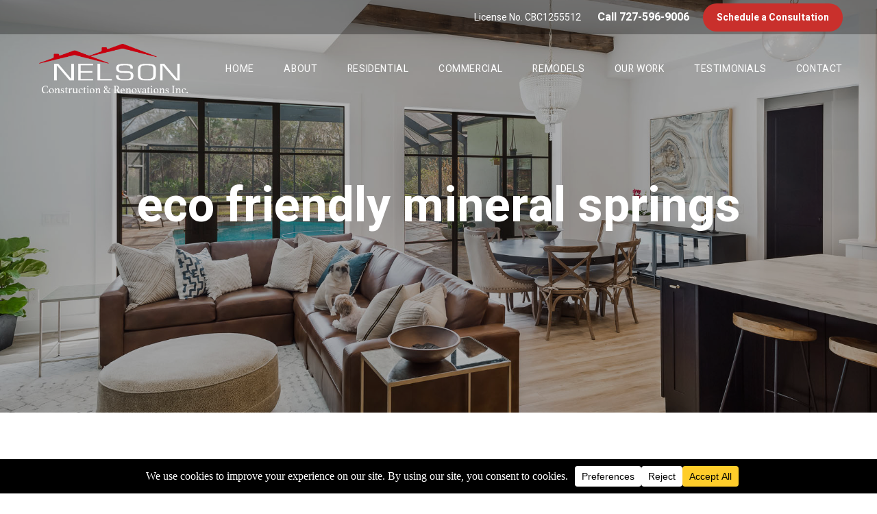

--- FILE ---
content_type: text/html; charset=UTF-8
request_url: https://nelsonconstructionrenos.com/the-wonders-of-natural-stone-flooring/eco-friendly-mineral-springs/
body_size: 14057
content:
<!doctype html><html lang="en-US"><head><title>eco friendly mineral springs  |  General Contractor &amp; Construction Company Clearwater, St Petersburg Fl.</title><meta charset="UTF-8" /><meta name="viewport" content="width=device-width, initial-scale=1" /><meta name='robots' content='max-image-preview:large' /><link rel="alternate" type="application/rss+xml" title="General Contractor &amp; Construction Company Clearwater, St Petersburg Fl. &raquo; Feed" href="https://nelsonconstructionrenos.com/feed/" /> <script data-cfasync="false" data-wpfc-render="false">(function () {
			window.dataLayer = window.dataLayer || [];function gtag(){dataLayer.push(arguments);}
			
			let preferences = {
				marketing: 0,
				statistics: 0,
			}
			
			// Get preferences directly from cookie
			const value = `; ` + document.cookie;
			const parts = value.split(`; wpconsent_preferences=`);
			if (parts.length === 2) {
				try {
					preferences = JSON.parse(parts.pop().split(';').shift());
				} catch (e) {
					console.error('Error parsing WPConsent preferences:', e);
				}
			}
			
			gtag('consent', 'default', {
				'ad_storage': preferences.marketing ? 'granted' : 'denied',
				'analytics_storage': preferences.statistics ? 'granted' : 'denied',
				'ad_user_data': preferences.marketing ? 'granted' : 'denied',
				'ad_personalization': preferences.marketing ? 'granted' : 'denied',
				'security_storage': 'granted',
				'functionality_storage': 'granted'
			});
		})();</script><script defer src="[data-uri]"></script> <style id='wp-emoji-styles-inline-css'>img.wp-smiley, img.emoji {
		display: inline !important;
		border: none !important;
		box-shadow: none !important;
		height: 1em !important;
		width: 1em !important;
		margin: 0 0.07em !important;
		vertical-align: -0.1em !important;
		background: none !important;
		padding: 0 !important;
	}</style><style id='wp-block-library-inline-css'>:root{--wp-admin-theme-color:#007cba;--wp-admin-theme-color--rgb:0,124,186;--wp-admin-theme-color-darker-10:#006ba1;--wp-admin-theme-color-darker-10--rgb:0,107,161;--wp-admin-theme-color-darker-20:#005a87;--wp-admin-theme-color-darker-20--rgb:0,90,135;--wp-admin-border-width-focus:2px;--wp-block-synced-color:#7a00df;--wp-block-synced-color--rgb:122,0,223;--wp-bound-block-color:var(--wp-block-synced-color)}@media (min-resolution:192dpi){:root{--wp-admin-border-width-focus:1.5px}}.wp-element-button{cursor:pointer}:root{--wp--preset--font-size--normal:16px;--wp--preset--font-size--huge:42px}:root .has-very-light-gray-background-color{background-color:#eee}:root .has-very-dark-gray-background-color{background-color:#313131}:root .has-very-light-gray-color{color:#eee}:root .has-very-dark-gray-color{color:#313131}:root .has-vivid-green-cyan-to-vivid-cyan-blue-gradient-background{background:linear-gradient(135deg,#00d084,#0693e3)}:root .has-purple-crush-gradient-background{background:linear-gradient(135deg,#34e2e4,#4721fb 50%,#ab1dfe)}:root .has-hazy-dawn-gradient-background{background:linear-gradient(135deg,#faaca8,#dad0ec)}:root .has-subdued-olive-gradient-background{background:linear-gradient(135deg,#fafae1,#67a671)}:root .has-atomic-cream-gradient-background{background:linear-gradient(135deg,#fdd79a,#004a59)}:root .has-nightshade-gradient-background{background:linear-gradient(135deg,#330968,#31cdcf)}:root .has-midnight-gradient-background{background:linear-gradient(135deg,#020381,#2874fc)}.has-regular-font-size{font-size:1em}.has-larger-font-size{font-size:2.625em}.has-normal-font-size{font-size:var(--wp--preset--font-size--normal)}.has-huge-font-size{font-size:var(--wp--preset--font-size--huge)}.has-text-align-center{text-align:center}.has-text-align-left{text-align:left}.has-text-align-right{text-align:right}#end-resizable-editor-section{display:none}.aligncenter{clear:both}.items-justified-left{justify-content:flex-start}.items-justified-center{justify-content:center}.items-justified-right{justify-content:flex-end}.items-justified-space-between{justify-content:space-between}.screen-reader-text{border:0;clip:rect(1px,1px,1px,1px);clip-path:inset(50%);height:1px;margin:-1px;overflow:hidden;padding:0;position:absolute;width:1px;word-wrap:normal!important}.screen-reader-text:focus{background-color:#ddd;clip:auto!important;clip-path:none;color:#444;display:block;font-size:1em;height:auto;left:5px;line-height:normal;padding:15px 23px 14px;text-decoration:none;top:5px;width:auto;z-index:100000}html :where(.has-border-color){border-style:solid}html :where([style*=border-top-color]){border-top-style:solid}html :where([style*=border-right-color]){border-right-style:solid}html :where([style*=border-bottom-color]){border-bottom-style:solid}html :where([style*=border-left-color]){border-left-style:solid}html :where([style*=border-width]){border-style:solid}html :where([style*=border-top-width]){border-top-style:solid}html :where([style*=border-right-width]){border-right-style:solid}html :where([style*=border-bottom-width]){border-bottom-style:solid}html :where([style*=border-left-width]){border-left-style:solid}html :where(img[class*=wp-image-]){height:auto;max-width:100%}:where(figure){margin:0 0 1em}html :where(.is-position-sticky){--wp-admin--admin-bar--position-offset:var(--wp-admin--admin-bar--height,0px)}@media screen and (max-width:600px){html :where(.is-position-sticky){--wp-admin--admin-bar--position-offset:0px}}</style><style id='classic-theme-styles-inline-css'>/*! This file is auto-generated */
.wp-block-button__link{color:#fff;background-color:#32373c;border-radius:9999px;box-shadow:none;text-decoration:none;padding:calc(.667em + 2px) calc(1.333em + 2px);font-size:1.125em}.wp-block-file__button{background:#32373c;color:#fff;text-decoration:none}</style><style id='global-styles-inline-css'>:root{--wp--preset--aspect-ratio--square: 1;--wp--preset--aspect-ratio--4-3: 4/3;--wp--preset--aspect-ratio--3-4: 3/4;--wp--preset--aspect-ratio--3-2: 3/2;--wp--preset--aspect-ratio--2-3: 2/3;--wp--preset--aspect-ratio--16-9: 16/9;--wp--preset--aspect-ratio--9-16: 9/16;--wp--preset--color--black: #000000;--wp--preset--color--cyan-bluish-gray: #abb8c3;--wp--preset--color--white: #ffffff;--wp--preset--color--pale-pink: #f78da7;--wp--preset--color--vivid-red: #cf2e2e;--wp--preset--color--luminous-vivid-orange: #ff6900;--wp--preset--color--luminous-vivid-amber: #fcb900;--wp--preset--color--light-green-cyan: #7bdcb5;--wp--preset--color--vivid-green-cyan: #00d084;--wp--preset--color--pale-cyan-blue: #8ed1fc;--wp--preset--color--vivid-cyan-blue: #0693e3;--wp--preset--color--vivid-purple: #9b51e0;--wp--preset--gradient--vivid-cyan-blue-to-vivid-purple: linear-gradient(135deg,rgba(6,147,227,1) 0%,rgb(155,81,224) 100%);--wp--preset--gradient--light-green-cyan-to-vivid-green-cyan: linear-gradient(135deg,rgb(122,220,180) 0%,rgb(0,208,130) 100%);--wp--preset--gradient--luminous-vivid-amber-to-luminous-vivid-orange: linear-gradient(135deg,rgba(252,185,0,1) 0%,rgba(255,105,0,1) 100%);--wp--preset--gradient--luminous-vivid-orange-to-vivid-red: linear-gradient(135deg,rgba(255,105,0,1) 0%,rgb(207,46,46) 100%);--wp--preset--gradient--very-light-gray-to-cyan-bluish-gray: linear-gradient(135deg,rgb(238,238,238) 0%,rgb(169,184,195) 100%);--wp--preset--gradient--cool-to-warm-spectrum: linear-gradient(135deg,rgb(74,234,220) 0%,rgb(151,120,209) 20%,rgb(207,42,186) 40%,rgb(238,44,130) 60%,rgb(251,105,98) 80%,rgb(254,248,76) 100%);--wp--preset--gradient--blush-light-purple: linear-gradient(135deg,rgb(255,206,236) 0%,rgb(152,150,240) 100%);--wp--preset--gradient--blush-bordeaux: linear-gradient(135deg,rgb(254,205,165) 0%,rgb(254,45,45) 50%,rgb(107,0,62) 100%);--wp--preset--gradient--luminous-dusk: linear-gradient(135deg,rgb(255,203,112) 0%,rgb(199,81,192) 50%,rgb(65,88,208) 100%);--wp--preset--gradient--pale-ocean: linear-gradient(135deg,rgb(255,245,203) 0%,rgb(182,227,212) 50%,rgb(51,167,181) 100%);--wp--preset--gradient--electric-grass: linear-gradient(135deg,rgb(202,248,128) 0%,rgb(113,206,126) 100%);--wp--preset--gradient--midnight: linear-gradient(135deg,rgb(2,3,129) 0%,rgb(40,116,252) 100%);--wp--preset--font-size--small: 13px;--wp--preset--font-size--medium: 20px;--wp--preset--font-size--large: 36px;--wp--preset--font-size--x-large: 42px;--wp--preset--spacing--20: 0.44rem;--wp--preset--spacing--30: 0.67rem;--wp--preset--spacing--40: 1rem;--wp--preset--spacing--50: 1.5rem;--wp--preset--spacing--60: 2.25rem;--wp--preset--spacing--70: 3.38rem;--wp--preset--spacing--80: 5.06rem;--wp--preset--shadow--natural: 6px 6px 9px rgba(0, 0, 0, 0.2);--wp--preset--shadow--deep: 12px 12px 50px rgba(0, 0, 0, 0.4);--wp--preset--shadow--sharp: 6px 6px 0px rgba(0, 0, 0, 0.2);--wp--preset--shadow--outlined: 6px 6px 0px -3px rgba(255, 255, 255, 1), 6px 6px rgba(0, 0, 0, 1);--wp--preset--shadow--crisp: 6px 6px 0px rgba(0, 0, 0, 1);}:where(.is-layout-flex){gap: 0.5em;}:where(.is-layout-grid){gap: 0.5em;}body .is-layout-flex{display: flex;}.is-layout-flex{flex-wrap: wrap;align-items: center;}.is-layout-flex > :is(*, div){margin: 0;}body .is-layout-grid{display: grid;}.is-layout-grid > :is(*, div){margin: 0;}:where(.wp-block-columns.is-layout-flex){gap: 2em;}:where(.wp-block-columns.is-layout-grid){gap: 2em;}:where(.wp-block-post-template.is-layout-flex){gap: 1.25em;}:where(.wp-block-post-template.is-layout-grid){gap: 1.25em;}.has-black-color{color: var(--wp--preset--color--black) !important;}.has-cyan-bluish-gray-color{color: var(--wp--preset--color--cyan-bluish-gray) !important;}.has-white-color{color: var(--wp--preset--color--white) !important;}.has-pale-pink-color{color: var(--wp--preset--color--pale-pink) !important;}.has-vivid-red-color{color: var(--wp--preset--color--vivid-red) !important;}.has-luminous-vivid-orange-color{color: var(--wp--preset--color--luminous-vivid-orange) !important;}.has-luminous-vivid-amber-color{color: var(--wp--preset--color--luminous-vivid-amber) !important;}.has-light-green-cyan-color{color: var(--wp--preset--color--light-green-cyan) !important;}.has-vivid-green-cyan-color{color: var(--wp--preset--color--vivid-green-cyan) !important;}.has-pale-cyan-blue-color{color: var(--wp--preset--color--pale-cyan-blue) !important;}.has-vivid-cyan-blue-color{color: var(--wp--preset--color--vivid-cyan-blue) !important;}.has-vivid-purple-color{color: var(--wp--preset--color--vivid-purple) !important;}.has-black-background-color{background-color: var(--wp--preset--color--black) !important;}.has-cyan-bluish-gray-background-color{background-color: var(--wp--preset--color--cyan-bluish-gray) !important;}.has-white-background-color{background-color: var(--wp--preset--color--white) !important;}.has-pale-pink-background-color{background-color: var(--wp--preset--color--pale-pink) !important;}.has-vivid-red-background-color{background-color: var(--wp--preset--color--vivid-red) !important;}.has-luminous-vivid-orange-background-color{background-color: var(--wp--preset--color--luminous-vivid-orange) !important;}.has-luminous-vivid-amber-background-color{background-color: var(--wp--preset--color--luminous-vivid-amber) !important;}.has-light-green-cyan-background-color{background-color: var(--wp--preset--color--light-green-cyan) !important;}.has-vivid-green-cyan-background-color{background-color: var(--wp--preset--color--vivid-green-cyan) !important;}.has-pale-cyan-blue-background-color{background-color: var(--wp--preset--color--pale-cyan-blue) !important;}.has-vivid-cyan-blue-background-color{background-color: var(--wp--preset--color--vivid-cyan-blue) !important;}.has-vivid-purple-background-color{background-color: var(--wp--preset--color--vivid-purple) !important;}.has-black-border-color{border-color: var(--wp--preset--color--black) !important;}.has-cyan-bluish-gray-border-color{border-color: var(--wp--preset--color--cyan-bluish-gray) !important;}.has-white-border-color{border-color: var(--wp--preset--color--white) !important;}.has-pale-pink-border-color{border-color: var(--wp--preset--color--pale-pink) !important;}.has-vivid-red-border-color{border-color: var(--wp--preset--color--vivid-red) !important;}.has-luminous-vivid-orange-border-color{border-color: var(--wp--preset--color--luminous-vivid-orange) !important;}.has-luminous-vivid-amber-border-color{border-color: var(--wp--preset--color--luminous-vivid-amber) !important;}.has-light-green-cyan-border-color{border-color: var(--wp--preset--color--light-green-cyan) !important;}.has-vivid-green-cyan-border-color{border-color: var(--wp--preset--color--vivid-green-cyan) !important;}.has-pale-cyan-blue-border-color{border-color: var(--wp--preset--color--pale-cyan-blue) !important;}.has-vivid-cyan-blue-border-color{border-color: var(--wp--preset--color--vivid-cyan-blue) !important;}.has-vivid-purple-border-color{border-color: var(--wp--preset--color--vivid-purple) !important;}.has-vivid-cyan-blue-to-vivid-purple-gradient-background{background: var(--wp--preset--gradient--vivid-cyan-blue-to-vivid-purple) !important;}.has-light-green-cyan-to-vivid-green-cyan-gradient-background{background: var(--wp--preset--gradient--light-green-cyan-to-vivid-green-cyan) !important;}.has-luminous-vivid-amber-to-luminous-vivid-orange-gradient-background{background: var(--wp--preset--gradient--luminous-vivid-amber-to-luminous-vivid-orange) !important;}.has-luminous-vivid-orange-to-vivid-red-gradient-background{background: var(--wp--preset--gradient--luminous-vivid-orange-to-vivid-red) !important;}.has-very-light-gray-to-cyan-bluish-gray-gradient-background{background: var(--wp--preset--gradient--very-light-gray-to-cyan-bluish-gray) !important;}.has-cool-to-warm-spectrum-gradient-background{background: var(--wp--preset--gradient--cool-to-warm-spectrum) !important;}.has-blush-light-purple-gradient-background{background: var(--wp--preset--gradient--blush-light-purple) !important;}.has-blush-bordeaux-gradient-background{background: var(--wp--preset--gradient--blush-bordeaux) !important;}.has-luminous-dusk-gradient-background{background: var(--wp--preset--gradient--luminous-dusk) !important;}.has-pale-ocean-gradient-background{background: var(--wp--preset--gradient--pale-ocean) !important;}.has-electric-grass-gradient-background{background: var(--wp--preset--gradient--electric-grass) !important;}.has-midnight-gradient-background{background: var(--wp--preset--gradient--midnight) !important;}.has-small-font-size{font-size: var(--wp--preset--font-size--small) !important;}.has-medium-font-size{font-size: var(--wp--preset--font-size--medium) !important;}.has-large-font-size{font-size: var(--wp--preset--font-size--large) !important;}.has-x-large-font-size{font-size: var(--wp--preset--font-size--x-large) !important;}</style> <script src="https://nelsonconstructionrenos.com/wp-includes/js/jquery/jquery.min.js?ver=3.7.1" id="jquery-core-js"></script> <script defer src="https://nelsonconstructionrenos.com/wp-includes/js/jquery/jquery-migrate.min.js?ver=3.4.1" id="jquery-migrate-js"></script> <link rel="https://api.w.org/" href="https://nelsonconstructionrenos.com/wp-json/" /><link rel="alternate" title="JSON" type="application/json" href="https://nelsonconstructionrenos.com/wp-json/wp/v2/media/17272" /><link rel="EditURI" type="application/rsd+xml" title="RSD" href="https://nelsonconstructionrenos.com/xmlrpc.php?rsd" /><meta name="generator" content="WordPress 6.6.4" /><link rel='shortlink' href='https://nelsonconstructionrenos.com/?p=17272' /><link rel="alternate" title="oEmbed (JSON)" type="application/json+oembed" href="https://nelsonconstructionrenos.com/wp-json/oembed/1.0/embed?url=https%3A%2F%2Fnelsonconstructionrenos.com%2Fthe-wonders-of-natural-stone-flooring%2Feco-friendly-mineral-springs%2F" /><link rel="alternate" title="oEmbed (XML)" type="text/xml+oembed" href="https://nelsonconstructionrenos.com/wp-json/oembed/1.0/embed?url=https%3A%2F%2Fnelsonconstructionrenos.com%2Fthe-wonders-of-natural-stone-flooring%2Feco-friendly-mineral-springs%2F&#038;format=xml" /><meta name="ti-site-data" content="[base64]" /><link rel="icon" href="https://nelsonconstructionrenos.com/wp-content/uploads/2026/01/cropped-nelson-favicon-32x32.jpg" sizes="32x32" /><link rel="icon" href="https://nelsonconstructionrenos.com/wp-content/uploads/2026/01/cropped-nelson-favicon-192x192.jpg" sizes="192x192" /><link rel="apple-touch-icon" href="https://nelsonconstructionrenos.com/wp-content/uploads/2026/01/cropped-nelson-favicon-180x180.jpg" /><meta name="msapplication-TileImage" content="https://nelsonconstructionrenos.com/wp-content/uploads/2026/01/cropped-nelson-favicon-270x270.jpg" /><link rel="preconnect" href="https://fonts.googleapis.com"><link rel="preconnect" href="https://fonts.gstatic.com" crossorigin><link href="https://fonts.googleapis.com/css2?family=Heebo:wght@100..900&display=swap" rel="stylesheet"><link href="https://cdnjs.cloudflare.com/ajax/libs/font-awesome/4.7.0/css/font-awesome.min.css" rel="stylesheet"><link rel="stylesheet" type="text/css" href="https://nelsonconstructionrenos.com/wp-content/cache/autoptimize/css/autoptimize_single_a2246935bf305c32a4ccd80a1e450dff.css?v=145"><meta name="google-site-verification" content="ABhVNLKj5NZShLbkuuaUXGYCvsHnR_uLm0S4qzHLZ3g" />  <script defer src="https://www.googletagmanager.com/gtag/js?id=G-GL08EYK7RS"></script> <script defer src="[data-uri]"></script>  <script type="text/plain" data-wpconsent-name="facebook-pixel" data-wpconsent-category="marketing">!function(f,b,e,v,n,t,s)
  {if(f.fbq)return;n=f.fbq=function(){n.callMethod?
  n.callMethod.apply(n,arguments):n.queue.push(arguments)};
  if(!f._fbq)f._fbq=n;n.push=n;n.loaded=!0;n.version='2.0';
  n.queue=[];t=b.createElement(e);t.async=!0;
  t.src=v;s=b.getElementsByTagName(e)[0];
  s.parentNode.insertBefore(t,s)}(window, document,'script',
  'https://connect.facebook.net/en_US/fbevents.js');
  fbq('init', '293278171079428');
  fbq('track', 'PageView');</script> <noscript><img height="1" width="1" style="display:none"
 src="https://www.facebook.com/tr?id=293278171079428&ev=PageView&noscript=1"
/></noscript></head><body class="attachment attachment-template-default single single-attachment postid-17272 attachmentid-17272 attachment-jpeg wp-embed-responsive"><div id="page" class="site"><header class="scwheader"><div class="container"><div class="scwheader_sticky"><div class="container"><div class="scwheader_top"> <span class="scwheader_top_text">License No. CBC1255512</span> <a class="scwheader_top_phone" href="tel:727-596-9006">Call 727-596-9006</a> <a class="scwheader_top_login" href="/contact">Schedule a Consultation</a></div><div class="scwheader_logo"> <a href="/index.php"> <img src="https://nelsonconstructionrenos.com/wp-content/uploads/2024/08/Nelson-Logo-White-1.png"> </a></div><div class="scwheader_right"><div class="scwheader_right_menu"><div class="menu-main-menu-container"><ul id="menu-main-menu" class="menu"><li id="menu-item-21983" class="menu-item menu-item-type-custom menu-item-object-custom menu-item-21983"><a href="/">Home</a></li><li id="menu-item-20972" class="menu-item menu-item-type-post_type menu-item-object-page menu-item-has-children menu-item-20972"><a href="https://nelsonconstructionrenos.com/about/our-company/">About</a><ul class="sub-menu"><li id="menu-item-44" class="menu-item menu-item-type-post_type menu-item-object-page menu-item-44"><a href="https://nelsonconstructionrenos.com/about/our-company/">Our Company</a></li><li id="menu-item-5504" class="menu-item menu-item-type-post_type menu-item-object-page menu-item-5504"><a href="https://nelsonconstructionrenos.com/blog/">Blog</a></li><li id="menu-item-17143" class="menu-item menu-item-type-post_type menu-item-object-page menu-item-17143"><a href="https://nelsonconstructionrenos.com/quality-control-inspections/">Quality Control Inspections</a></li><li id="menu-item-45" class="menu-item menu-item-type-post_type menu-item-object-page menu-item-45"><a href="https://nelsonconstructionrenos.com/about/green-building-initiative/">Green Building Initiative</a></li><li id="menu-item-18047" class="menu-item menu-item-type-taxonomy menu-item-object-category menu-item-18047"><a href="https://nelsonconstructionrenos.com/category/newsroom/">Newsroom</a></li><li id="menu-item-17925" class="menu-item menu-item-type-post_type menu-item-object-page menu-item-17925"><a href="https://nelsonconstructionrenos.com/construction-terms-simply-defined/">Our Bookstore</a></li></ul></li><li id="menu-item-5805" class="menu-item menu-item-type-custom menu-item-object-custom menu-item-has-children menu-item-5805"><a>Residential</a><ul class="sub-menu"><li id="menu-item-5806" class="menu-item menu-item-type-post_type menu-item-object-page menu-item-5806"><a href="https://nelsonconstructionrenos.com/residential/new-home-builder/">Custom New Homes</a></li><li id="menu-item-5807" class="menu-item menu-item-type-post_type menu-item-object-page menu-item-5807"><a href="https://nelsonconstructionrenos.com/residential/luxury-homes-florida/">Luxury Homes</a></li><li id="menu-item-12917" class="menu-item menu-item-type-post_type menu-item-object-page menu-item-12917"><a href="https://nelsonconstructionrenos.com/design-build/">Design-Build Service</a></li></ul></li><li id="menu-item-5816" class="menu-item menu-item-type-custom menu-item-object-custom menu-item-has-children menu-item-5816"><a>Commercial</a><ul class="sub-menu"><li id="menu-item-5817" class="menu-item menu-item-type-post_type menu-item-object-page menu-item-5817"><a href="https://nelsonconstructionrenos.com/commercial/commercial-remodel/">Commercial Property Remodels</a></li><li id="menu-item-5818" class="menu-item menu-item-type-post_type menu-item-object-page menu-item-5818"><a href="https://nelsonconstructionrenos.com/commercial/leasehold-improvements/">Leasehold Improvements</a></li><li id="menu-item-5819" class="menu-item menu-item-type-post_type menu-item-object-page menu-item-5819"><a href="https://nelsonconstructionrenos.com/commercial/tenant-remodel/">Tenant Remodel</a></li><li id="menu-item-5820" class="menu-item menu-item-type-post_type menu-item-object-page menu-item-5820"><a href="https://nelsonconstructionrenos.com/commercial/office-remodel/">Office Remodel</a></li></ul></li><li id="menu-item-5822" class="menu-item menu-item-type-custom menu-item-object-custom menu-item-has-children menu-item-5822"><a>Remodels</a><ul class="sub-menu"><li id="menu-item-5823" class="menu-item menu-item-type-post_type menu-item-object-page menu-item-5823"><a href="https://nelsonconstructionrenos.com/remodels/renovation-services/">Home Remodeling</a></li><li id="menu-item-5825" class="menu-item menu-item-type-post_type menu-item-object-page menu-item-5825"><a href="https://nelsonconstructionrenos.com/remodels/kitchen-remodel/">Kitchen Remodel</a></li><li id="menu-item-12497" class="menu-item menu-item-type-post_type menu-item-object-page menu-item-12497"><a href="https://nelsonconstructionrenos.com/home-additions/">Home Additions</a></li><li id="menu-item-5830" class="menu-item menu-item-type-post_type menu-item-object-page menu-item-5830"><a href="https://nelsonconstructionrenos.com/remodels/outdoor-kitchens/">Outdoor Kitchens</a></li><li id="menu-item-5832" class="menu-item menu-item-type-post_type menu-item-object-page menu-item-5832"><a href="https://nelsonconstructionrenos.com/remodels/high-end-carpentry/">Quality Carpentry &#038; Custom Cabinets</a></li></ul></li><li id="menu-item-21930" class="menu-item menu-item-type-custom menu-item-object-custom menu-item-has-children menu-item-21930"><a href="/about/our-work/">Our Work</a><ul class="sub-menu"><li id="menu-item-21931" class="menu-item menu-item-type-custom menu-item-object-custom menu-item-21931"><a href="/about/our-work/">Recent Projects</a></li><li id="menu-item-5516" class="menu-item menu-item-type-post_type menu-item-object-page menu-item-5516"><a href="https://nelsonconstructionrenos.com/portfolio/construction-videos/">Videos</a></li></ul></li><li id="menu-item-5162" class="menu-item menu-item-type-post_type menu-item-object-page menu-item-5162"><a href="https://nelsonconstructionrenos.com/testimonials/">Testimonials</a></li><li id="menu-item-22" class="menu-item menu-item-type-post_type menu-item-object-page menu-item-22"><a href="https://nelsonconstructionrenos.com/contact/">Contact</a></li></ul></div></div></div></div></div><div class="scwheader_top"> <span class="scwheader_top_text">License No. CBC1255512</span> <a class="scwheader_top_phone" href="tel:727-596-9006">Call 727-596-9006</a><a class="scwheader_top_login" href="/contact">Schedule a Consultation</a></div><div class="scwheader_logo"> <a href="/index.php"> <img src="https://nelsonconstructionrenos.com/wp-content/uploads/2024/08/Nelson-Logo-White-1.png"> </a></div><div class="scwheader_right"><div class="scwheader_right_menu"><div class="menu-main-menu-container"><ul id="menu-main-menu-1" class="menu"><li class="menu-item menu-item-type-custom menu-item-object-custom menu-item-21983"><a href="/">Home</a></li><li class="menu-item menu-item-type-post_type menu-item-object-page menu-item-has-children menu-item-20972"><a href="https://nelsonconstructionrenos.com/about/our-company/">About</a><ul class="sub-menu"><li class="menu-item menu-item-type-post_type menu-item-object-page menu-item-44"><a href="https://nelsonconstructionrenos.com/about/our-company/">Our Company</a></li><li class="menu-item menu-item-type-post_type menu-item-object-page menu-item-5504"><a href="https://nelsonconstructionrenos.com/blog/">Blog</a></li><li class="menu-item menu-item-type-post_type menu-item-object-page menu-item-17143"><a href="https://nelsonconstructionrenos.com/quality-control-inspections/">Quality Control Inspections</a></li><li class="menu-item menu-item-type-post_type menu-item-object-page menu-item-45"><a href="https://nelsonconstructionrenos.com/about/green-building-initiative/">Green Building Initiative</a></li><li class="menu-item menu-item-type-taxonomy menu-item-object-category menu-item-18047"><a href="https://nelsonconstructionrenos.com/category/newsroom/">Newsroom</a></li><li class="menu-item menu-item-type-post_type menu-item-object-page menu-item-17925"><a href="https://nelsonconstructionrenos.com/construction-terms-simply-defined/">Our Bookstore</a></li></ul></li><li class="menu-item menu-item-type-custom menu-item-object-custom menu-item-has-children menu-item-5805"><a>Residential</a><ul class="sub-menu"><li class="menu-item menu-item-type-post_type menu-item-object-page menu-item-5806"><a href="https://nelsonconstructionrenos.com/residential/new-home-builder/">Custom New Homes</a></li><li class="menu-item menu-item-type-post_type menu-item-object-page menu-item-5807"><a href="https://nelsonconstructionrenos.com/residential/luxury-homes-florida/">Luxury Homes</a></li><li class="menu-item menu-item-type-post_type menu-item-object-page menu-item-12917"><a href="https://nelsonconstructionrenos.com/design-build/">Design-Build Service</a></li></ul></li><li class="menu-item menu-item-type-custom menu-item-object-custom menu-item-has-children menu-item-5816"><a>Commercial</a><ul class="sub-menu"><li class="menu-item menu-item-type-post_type menu-item-object-page menu-item-5817"><a href="https://nelsonconstructionrenos.com/commercial/commercial-remodel/">Commercial Property Remodels</a></li><li class="menu-item menu-item-type-post_type menu-item-object-page menu-item-5818"><a href="https://nelsonconstructionrenos.com/commercial/leasehold-improvements/">Leasehold Improvements</a></li><li class="menu-item menu-item-type-post_type menu-item-object-page menu-item-5819"><a href="https://nelsonconstructionrenos.com/commercial/tenant-remodel/">Tenant Remodel</a></li><li class="menu-item menu-item-type-post_type menu-item-object-page menu-item-5820"><a href="https://nelsonconstructionrenos.com/commercial/office-remodel/">Office Remodel</a></li></ul></li><li class="menu-item menu-item-type-custom menu-item-object-custom menu-item-has-children menu-item-5822"><a>Remodels</a><ul class="sub-menu"><li class="menu-item menu-item-type-post_type menu-item-object-page menu-item-5823"><a href="https://nelsonconstructionrenos.com/remodels/renovation-services/">Home Remodeling</a></li><li class="menu-item menu-item-type-post_type menu-item-object-page menu-item-5825"><a href="https://nelsonconstructionrenos.com/remodels/kitchen-remodel/">Kitchen Remodel</a></li><li class="menu-item menu-item-type-post_type menu-item-object-page menu-item-12497"><a href="https://nelsonconstructionrenos.com/home-additions/">Home Additions</a></li><li class="menu-item menu-item-type-post_type menu-item-object-page menu-item-5830"><a href="https://nelsonconstructionrenos.com/remodels/outdoor-kitchens/">Outdoor Kitchens</a></li><li class="menu-item menu-item-type-post_type menu-item-object-page menu-item-5832"><a href="https://nelsonconstructionrenos.com/remodels/high-end-carpentry/">Quality Carpentry &#038; Custom Cabinets</a></li></ul></li><li class="menu-item menu-item-type-custom menu-item-object-custom menu-item-has-children menu-item-21930"><a href="/about/our-work/">Our Work</a><ul class="sub-menu"><li class="menu-item menu-item-type-custom menu-item-object-custom menu-item-21931"><a href="/about/our-work/">Recent Projects</a></li><li class="menu-item menu-item-type-post_type menu-item-object-page menu-item-5516"><a href="https://nelsonconstructionrenos.com/portfolio/construction-videos/">Videos</a></li></ul></li><li class="menu-item menu-item-type-post_type menu-item-object-page menu-item-5162"><a href="https://nelsonconstructionrenos.com/testimonials/">Testimonials</a></li><li class="menu-item menu-item-type-post_type menu-item-object-page menu-item-22"><a href="https://nelsonconstructionrenos.com/contact/">Contact</a></li></ul></div></div><div class="scwheader_mobile"> <span class="scwheader_mobile_menu"><i class="fa fa-bars" aria-hidden="true"></i></span></div></div></div></header><div id="content" class="site-content"><script defer src="https://cdn.jsdelivr.net/bxslider/4.2.12/jquery.bxslider.min.js"></script> <link rel="stylesheet" href="https://cdn.jsdelivr.net/bxslider/4.2.12/jquery.bxslider.css"><div id="main-content" class="scwpage"><div class="scwblog_banner" style="background: url(https://nelsonconstructionrenos.com/wp-content/uploads/2024/05/Pederson_untitled-3763-Edit.jpg)"><div class="container"><h1 class="scwpage_title">eco friendly mineral springs</h1></div></div><div class="scwpage_content"><div class="container"><div id="primary" class="content-area"><main id="main" class="site-main" role="main"><article id="post-17272" class="post-17272 attachment type-attachment status-inherit hentry"><div class="entry-content"><p class="attachment"><a href='https://nelsonconstructionrenos.com/wp-content/uploads/2019/06/eco-friendly-mineral-springs.jpg'><img fetchpriority="high" decoding="async" width="300" height="201" src="https://nelsonconstructionrenos.com/wp-content/uploads/2019/06/eco-friendly-mineral-springs-300x201.jpg" class="attachment-medium size-medium" alt="" srcset="https://nelsonconstructionrenos.com/wp-content/uploads/2019/06/eco-friendly-mineral-springs-300x201.jpg 300w, https://nelsonconstructionrenos.com/wp-content/uploads/2019/06/eco-friendly-mineral-springs.jpg 508w" sizes="(max-width: 300px) 100vw, 300px" /></a></p></div></article></main></div></div></div></div> <script defer src="[data-uri]"></script> </div><footer id="colophon" class="scwfooter"><div class="container"><div class="scwfooter_block1"><p class="scwfooter_block1_text1">Copyright © 2024. All Rights Reserved.</p><p class="scwfooter_block1_text2">Designed and Developed by</p><p class="scwfooter_block1_text3" target="_blank"><a href="https://excelwebdesign.ie//">Excel Web Design</a></p></div><div class="scwfooter_block2"><p class="scwfooter_block2_head">How To Reach Us</p><ul><li>1174 Court Street Clearwater, FL 33756</li><li><a href="tel:(727) 596-9006">(727) 596-9006</a></li><li><a href="mailto:info@nelsoncr.com">info@nelsoncr.com</a></li></ul> <a style="margin-top: 10px;" class="scwheader_top_login" href="/online-client-access/">Client Login</a></div><div class="scwfooter_block3"> <a href="https://www.amazon.com/dp/B084DG83QR/ref=cm_sw_r_tw_dp_U_x_R0ToEbNHYEV82" target="_blank"><img src="https://nelsonconstructionrenos.com/wp-content/uploads/2020/04/brochoure.jpg"></a></div><div class="scwfooter_block4"><div class="scwfooter_block4_menu"><div class="menu-footer-container"><ul id="menu-footer" class="menu"><li id="menu-item-20911" class="menu-item menu-item-type-post_type menu-item-object-page menu-item-home menu-item-20911"><a href="https://nelsonconstructionrenos.com/">Home</a></li><li id="menu-item-20912" class="menu-item menu-item-type-post_type menu-item-object-page menu-item-20912"><a href="https://nelsonconstructionrenos.com/privacy-policy/">Privacy Policy</a></li><li id="menu-item-20913" class="menu-item menu-item-type-post_type menu-item-object-page menu-item-20913"><a href="https://nelsonconstructionrenos.com/disclosure/">Disclosure</a></li><li id="menu-item-22137" class="menu-item menu-item-type-post_type menu-item-object-page menu-item-22137"><a href="https://nelsonconstructionrenos.com/terms-conditions/">Terms &#038; Conditions</a></li></ul></div></div><div class="scwfooter_block4_socials"> <span class="scwfooter_block4_socials_item face"> <a href="https://www.facebook.com/NelsonConstructionRenos" target="_blank"><i class="fa fa-facebook" aria-hidden="true"></i></a> </span> <span class="scwfooter_block4_socials_item ytb"> <a href="https://www.youtube.com/user/NelsonConstReno" target="_blank"><i class="fa fa-youtube-play" aria-hidden="true"></i></a> </span> <span class="scwfooter_block4_socials_item houzz"> <a href="http://www.houzz.com/pro/nelsonconstructionrenos/nelson-construction-renovations-inc" target="_blank"><i class="fa fa-houzz" aria-hidden="true"></i></a> </span> <span class="scwfooter_block4_socials_item insta"> <a href="http://instagram.com/nelsonconstruction" target="_blank"><i class="fa fa-instagram" aria-hidden="true"></i></a> </span> <span class="scwfooter_block4_socials_item linked"> <a href="http://www.linkedin.com/company/2550230?trk=pro_other_cmpy" target="_blank"><i class="fa fa-linkedin" aria-hidden="true"></i></a> </span> <span class="scwfooter_block4_socials_item pinterest"> <a href="http://pinterest.com/nelsonconstreno/" target="_blank"><i class="fa fa-pinterest-p" aria-hidden="true"></i></a> </span> <span class="scwfooter_block4_socials_item twitter"> <a href="https://twitter.com/NelsonConstReno" target="_blank"><i class="fa fa-twitter" aria-hidden="true"></i></a> </span></div></div></div></footer> <script defer src="[data-uri]"></script> </div><div id="wpconsent-root" style="--wpconsent-z-index: 900000; --wpconsent-background: #000000; --wpconsent-text: #ffffff; --wpconsent-outline-color: rgba(255, 255, 255, 0.2); --wpconsent-accept-bg: #ffcd2a; --wpconsent-cancel-bg: #ffffff; --wpconsent-preferences-bg: #ffffff; --wpconsent-accept-color: #000000; --wpconsent-cancel-color: #000000; --wpconsent-preferences-color: #000000; --wpconsent-font-size: 16px;"><div id="wpconsent-container" style="display: none;"></div><template id="wpconsent-template"><div class="wpconsent-banner-holder wpconsent-banner-long wpconsent-banner-long-bottom" id="wpconsent-banner-holder" tabindex="-1" role="dialog"><div class="wpconsent-banner" part="wpconsent-banner"><div class="wpconsent-banner-body" part="wpconsent-banner-body"><h2 id="wpconsent-banner-title" class="screen-reader-text">Cookie Consent</h2><div class="wpconsent-banner-message" tabindex="0"><p>We use cookies to improve your experience on our site. By using our site, you consent to cookies.</p></div></div><div class="wpconsent-banner-footer wpconsent-button-size-small wpconsent-button-corner-slightly-rounded wpconsent-button-type-filled" part="wpconsent-banner-footer"><button type="button" id="wpconsent-preferences-all" class="wpconsent-preferences-cookies wpconsent-banner-button wpconsent-preferences-all" part="wpconsent-button-preferences">Preferences</button><button type="button" id="wpconsent-cancel-all" class="wpconsent-cancel-cookies wpconsent-banner-button wpconsent-cancel-all" part="wpconsent-button-cancel">Reject</button><button type="button" id="wpconsent-accept-all" class="wpconsent-accept-cookies wpconsent-banner-button wpconsent-accept-all" part="wpconsent-button-accept">Accept All</button></div></div></div><div id="wpconsent-preferences-modal" class="wpconsent-preferences-modal" style="display:none;" tabindex="-1" role="dialog" aria-modal="true" part="wpconsent-preferences-modal"><div class="wpconsent-preferences-content" part="wpconsent-preferences-content"><div class="wpconsent-preferences-header" part="wpconsent-preferences-header"><h2 id="wpconsent-preferences-title" tabindex="0" part="wpconsent-preferences-title">Cookie Preferences</h2><div class="wpconsent-preferences-header-right"><button class="wpconsent-preferences-header-close" id="wpconsent-preferences-close" aria-label="Close" part="wpconsent-preferences-close">&times;</button></div></div><div class="wpconsent-preferences-body"><div class="wpconsent_preferences_panel_description" part="wpconsent-preferences-description"><p>Manage your cookie preferences below:</p></div><div class="wpconsent-preference-cookies wpconsent-preferences-accordion" part="wpconsent-preferences-accordion"><div class="wpconsent-preferences-accordion-item wpconsent-cookie-category wpconsent-cookie-category-essential" part="wpconsent-accordion-item wpconsent-category-essential"><div class="wpconsent-preferences-accordion-header" part="wpconsent-accordion-header"><div class="wpconsent-cookie-category-text"><button class="wpconsent-preferences-accordion-toggle" aria-label="Toggle Essential" aria-expanded="false" part="wpconsent-accordion-toggle"><span class="wpconsent-preferences-accordion-arrow"></span></button><label for="cookie-category-essential">Essential</label></div><div class="wpconsent-cookie-category-checkbox"><label class="wpconsent-preferences-checkbox-toggle wpconsent-preferences-checkbox-toggle-disabled" part="wpconsent-checkbox-toggle wpconsent-checkbox-toggle-disabled"><input type="checkbox" id="cookie-category-essential" checked disabled><span class="wpconsent-preferences-checkbox-toggle-slider"></span></label></div></div><div class="wpconsent-preferences-accordion-content" part="wpconsent-accordion-content"><p class="wpconsent-category-description" tabindex="0">Essential cookies enable basic functions and are necessary for the proper function of the website.</p><div class="wpconsent-preferences-cookies-list" part="wpconsent-cookies-list"><div class="wpconsent-preferences-list-header" part="wpconsent-cookies-list-header"><div class="cookie-name">Name</div><div class="cookie-desc">Description</div><div class="cookie-duration">Duration</div></div><div class="wpconsent-preferences-list-item" data-cookie-id="22101" part="wpconsent-cookies-list-item"><div class="cookie-name">Cookie Preferences</div><div class="cookie-desc">This cookie is used to store the user's cookie consent preferences.</div><div class="cookie-duration">30 days</div></div></div><div class="wpconsent-preferences-accordion-item wpconsent-cookie-service" part="wpconsent-accordion-item wpconsent-service-comments"><div class="wpconsent-preferences-accordion-header" part="wpconsent-accordion-header"><div class="wpconsent-cookie-category-text"><button class="wpconsent-preferences-accordion-toggle" aria-label="Toggle Comments" aria-expanded="false" part="wpconsent-accordion-toggle"><span class="wpconsent-preferences-accordion-arrow"></span></button><label>Comments</label></div><div class="wpconsent-cookie-category-checkbox"></div></div><div class="wpconsent-preferences-accordion-content" part="wpconsent-accordion-content"><p class="wpconsent-service-description" tabindex="0">These cookies are needed for adding comments on this website.</p><div class="wpconsent-preferences-cookies-list" part="wpconsent-cookies-list"><div class="wpconsent-preferences-list-header" part="wpconsent-cookies-list-header"><div class="cookie-name">Name</div><div class="cookie-desc">Description</div><div class="cookie-duration">Duration</div></div><div class="wpconsent-preferences-list-item" data-cookie-id="22102" part="wpconsent-cookies-list-item"><div class="cookie-name">comment_author</div><div class="cookie-desc">Used to track the user across multiple sessions.</div><div class="cookie-duration">Session</div></div><div class="wpconsent-preferences-list-item" data-cookie-id="22103" part="wpconsent-cookies-list-item"><div class="cookie-name">comment_author_email</div><div class="cookie-desc">Used to track the user across multiple sessions.</div><div class="cookie-duration">Session</div></div><div class="wpconsent-preferences-list-item" data-cookie-id="22104" part="wpconsent-cookies-list-item"><div class="cookie-name">comment_author_url</div><div class="cookie-desc">Used to track the user across multiple sessions.</div><div class="cookie-duration">Session</div></div></div></div></div><div class="wpconsent-preferences-accordion-item wpconsent-cookie-service" part="wpconsent-accordion-item wpconsent-service-google-recaptcha"><div class="wpconsent-preferences-accordion-header" part="wpconsent-accordion-header"><div class="wpconsent-cookie-category-text"><button class="wpconsent-preferences-accordion-toggle" aria-label="Toggle Google reCAPTCHA" aria-expanded="false" part="wpconsent-accordion-toggle"><span class="wpconsent-preferences-accordion-arrow"></span></button><label>Google reCAPTCHA</label></div><div class="wpconsent-cookie-category-checkbox"></div></div><div class="wpconsent-preferences-accordion-content" part="wpconsent-accordion-content"><p class="wpconsent-service-description" tabindex="0">Google reCAPTCHA helps protect websites from spam and abuse by verifying user interactions through challenges.</p><div class="wpconsent-preferences-cookies-list" part="wpconsent-cookies-list"><div class="wpconsent-preferences-list-header" part="wpconsent-cookies-list-header"><div class="cookie-name">Name</div><div class="cookie-desc">Description</div><div class="cookie-duration">Duration</div></div><div class="wpconsent-preferences-list-item" data-cookie-id="22121" part="wpconsent-cookies-list-item"><div class="cookie-name">_GRECAPTCHA</div><div class="cookie-desc">Google reCAPTCHA sets a necessary cookie (_GRECAPTCHA) when executed for the purpose of providing its risk analysis.</div><div class="cookie-duration">179 days</div></div></div></div></div></div></div><div class="wpconsent-preferences-accordion-item wpconsent-cookie-category wpconsent-cookie-category-statistics" part="wpconsent-accordion-item wpconsent-category-statistics"><div class="wpconsent-preferences-accordion-header" part="wpconsent-accordion-header"><div class="wpconsent-cookie-category-text"><button class="wpconsent-preferences-accordion-toggle" aria-label="Toggle Statistics" aria-expanded="false" part="wpconsent-accordion-toggle"><span class="wpconsent-preferences-accordion-arrow"></span></button><label for="cookie-category-statistics">Statistics</label></div><div class="wpconsent-cookie-category-checkbox"><label class="wpconsent-preferences-checkbox-toggle" part="wpconsent-checkbox-toggle"><input type="checkbox" id="cookie-category-statistics" name="wpconsent_cookie[]" value="statistics" ><span class="wpconsent-preferences-checkbox-toggle-slider"></span></label></div></div><div class="wpconsent-preferences-accordion-content" part="wpconsent-accordion-content"><p class="wpconsent-category-description" tabindex="0">Statistics cookies collect information anonymously. This information helps us understand how visitors use our website.</p><div class="wpconsent-preferences-accordion-item wpconsent-cookie-service" part="wpconsent-accordion-item wpconsent-service-google-analytics"><div class="wpconsent-preferences-accordion-header" part="wpconsent-accordion-header"><div class="wpconsent-cookie-category-text"><button class="wpconsent-preferences-accordion-toggle" aria-label="Toggle Google Analytics" aria-expanded="false" part="wpconsent-accordion-toggle"><span class="wpconsent-preferences-accordion-arrow"></span></button><label>Google Analytics</label></div><div class="wpconsent-cookie-category-checkbox"></div></div><div class="wpconsent-preferences-accordion-content" part="wpconsent-accordion-content"><p class="wpconsent-service-description" tabindex="0">Google Analytics is a powerful tool that tracks and analyzes website traffic for informed marketing decisions.</p><p tabindex="0" class="wpconsent-service-url">Service URL: <a href="https://policies.google.com/privacy" target="_blank" rel="noopener noreferrer">policies.google.com<span class="screen-reader-text"> (opens in a new window)</span></a></p><div class="wpconsent-preferences-cookies-list" part="wpconsent-cookies-list"><div class="wpconsent-preferences-list-header" part="wpconsent-cookies-list-header"><div class="cookie-name">Name</div><div class="cookie-desc">Description</div><div class="cookie-duration">Duration</div></div><div class="wpconsent-preferences-list-item" data-cookie-id="22105" part="wpconsent-cookies-list-item"><div class="cookie-name">_gac_</div><div class="cookie-desc">Contains information related to marketing campaigns of the user. These are shared with Google AdWords / Google Ads when the Google Ads and Google Analytics accounts are linked together.</div><div class="cookie-duration">90 days</div></div><div class="wpconsent-preferences-list-item" data-cookie-id="22106" part="wpconsent-cookies-list-item"><div class="cookie-name">__utma</div><div class="cookie-desc">ID used to identify users and sessions</div><div class="cookie-duration">2 years after last activity</div></div><div class="wpconsent-preferences-list-item" data-cookie-id="22107" part="wpconsent-cookies-list-item"><div class="cookie-name">__utmt</div><div class="cookie-desc">Used to monitor number of Google Analytics server requests</div><div class="cookie-duration">10 minutes</div></div><div class="wpconsent-preferences-list-item" data-cookie-id="22108" part="wpconsent-cookies-list-item"><div class="cookie-name">__utmb</div><div class="cookie-desc">Used to distinguish new sessions and visits. This cookie is set when the GA.js javascript library is loaded and there is no existing __utmb cookie. The cookie is updated every time data is sent to the Google Analytics server.</div><div class="cookie-duration">30 minutes after last activity</div></div><div class="wpconsent-preferences-list-item" data-cookie-id="22109" part="wpconsent-cookies-list-item"><div class="cookie-name">__utmc</div><div class="cookie-desc">Used only with old Urchin versions of Google Analytics and not with GA.js. Was used to distinguish between new sessions and visits at the end of a session.</div><div class="cookie-duration">End of session (browser)</div></div><div class="wpconsent-preferences-list-item" data-cookie-id="22110" part="wpconsent-cookies-list-item"><div class="cookie-name">__utmz</div><div class="cookie-desc">Contains information about the traffic source or campaign that directed user to the website. The cookie is set when the GA.js javascript is loaded and updated when data is sent to the Google Anaytics server</div><div class="cookie-duration">6 months after last activity</div></div><div class="wpconsent-preferences-list-item" data-cookie-id="22111" part="wpconsent-cookies-list-item"><div class="cookie-name">__utmv</div><div class="cookie-desc">Contains custom information set by the web developer via the _setCustomVar method in Google Analytics. This cookie is updated every time new data is sent to the Google Analytics server.</div><div class="cookie-duration">2 years after last activity</div></div><div class="wpconsent-preferences-list-item" data-cookie-id="22112" part="wpconsent-cookies-list-item"><div class="cookie-name">__utmx</div><div class="cookie-desc">Used to determine whether a user is included in an A / B or Multivariate test.</div><div class="cookie-duration">18 months</div></div><div class="wpconsent-preferences-list-item" data-cookie-id="22113" part="wpconsent-cookies-list-item"><div class="cookie-name">_ga</div><div class="cookie-desc">ID used to identify users</div><div class="cookie-duration">2 years</div></div><div class="wpconsent-preferences-list-item" data-cookie-id="22114" part="wpconsent-cookies-list-item"><div class="cookie-name">_gali</div><div class="cookie-desc">Used by Google Analytics to determine which links on a page are being clicked</div><div class="cookie-duration">30 seconds</div></div><div class="wpconsent-preferences-list-item" data-cookie-id="22115" part="wpconsent-cookies-list-item"><div class="cookie-name">_ga_</div><div class="cookie-desc">ID used to identify users</div><div class="cookie-duration">2 years</div></div><div class="wpconsent-preferences-list-item" data-cookie-id="22116" part="wpconsent-cookies-list-item"><div class="cookie-name">_gid</div><div class="cookie-desc">ID used to identify users for 24 hours after last activity</div><div class="cookie-duration">24 hours</div></div><div class="wpconsent-preferences-list-item" data-cookie-id="22117" part="wpconsent-cookies-list-item"><div class="cookie-name">_gat</div><div class="cookie-desc">Used to monitor number of Google Analytics server requests when using Google Tag Manager</div><div class="cookie-duration">1 minute</div></div></div></div></div></div></div><div class="wpconsent-preferences-accordion-item wpconsent-cookie-category wpconsent-cookie-category-marketing" part="wpconsent-accordion-item wpconsent-category-marketing"><div class="wpconsent-preferences-accordion-header" part="wpconsent-accordion-header"><div class="wpconsent-cookie-category-text"><button class="wpconsent-preferences-accordion-toggle" aria-label="Toggle Marketing" aria-expanded="false" part="wpconsent-accordion-toggle"><span class="wpconsent-preferences-accordion-arrow"></span></button><label for="cookie-category-marketing">Marketing</label></div><div class="wpconsent-cookie-category-checkbox"><label class="wpconsent-preferences-checkbox-toggle" part="wpconsent-checkbox-toggle"><input type="checkbox" id="cookie-category-marketing" name="wpconsent_cookie[]" value="marketing" ><span class="wpconsent-preferences-checkbox-toggle-slider"></span></label></div></div><div class="wpconsent-preferences-accordion-content" part="wpconsent-accordion-content"><p class="wpconsent-category-description" tabindex="0">Marketing cookies are used to follow visitors to websites. The intention is to show ads that are relevant and engaging to the individual user.</p><div class="wpconsent-preferences-accordion-item wpconsent-cookie-service" part="wpconsent-accordion-item wpconsent-service-facebook-pixel"><div class="wpconsent-preferences-accordion-header" part="wpconsent-accordion-header"><div class="wpconsent-cookie-category-text"><button class="wpconsent-preferences-accordion-toggle" aria-label="Toggle Facebook Pixel" aria-expanded="false" part="wpconsent-accordion-toggle"><span class="wpconsent-preferences-accordion-arrow"></span></button><label>Facebook Pixel</label></div><div class="wpconsent-cookie-category-checkbox"></div></div><div class="wpconsent-preferences-accordion-content" part="wpconsent-accordion-content"><p class="wpconsent-service-description" tabindex="0">Facebook Pixel is a web analytics service that tracks and reports website traffic.</p><p tabindex="0" class="wpconsent-service-url">Service URL: <a href="https://www.facebook.com/policy.php" target="_blank" rel="noopener noreferrer">www.facebook.com<span class="screen-reader-text"> (opens in a new window)</span></a></p><div class="wpconsent-preferences-cookies-list" part="wpconsent-cookies-list"><div class="wpconsent-preferences-list-header" part="wpconsent-cookies-list-header"><div class="cookie-name">Name</div><div class="cookie-desc">Description</div><div class="cookie-duration">Duration</div></div><div class="wpconsent-preferences-list-item" data-cookie-id="22118" part="wpconsent-cookies-list-item"><div class="cookie-name">_fbc</div><div class="cookie-desc">Used to track the last session visit.</div><div class="cookie-duration">12 months</div></div><div class="wpconsent-preferences-list-item" data-cookie-id="22119" part="wpconsent-cookies-list-item"><div class="cookie-name">_fbp</div><div class="cookie-desc">Used to track the user across multiple sessions.</div><div class="cookie-duration">3 months</div></div><div class="wpconsent-preferences-list-item" data-cookie-id="22120" part="wpconsent-cookies-list-item"><div class="cookie-name">fr</div><div class="cookie-desc">Used to track the user across multiple sessions.</div><div class="cookie-duration">3 months</div></div></div></div></div><div class="wpconsent-preferences-accordion-item wpconsent-cookie-service" part="wpconsent-accordion-item wpconsent-service-google-maps"><div class="wpconsent-preferences-accordion-header" part="wpconsent-accordion-header"><div class="wpconsent-cookie-category-text"><button class="wpconsent-preferences-accordion-toggle" aria-label="Toggle Google Maps" aria-expanded="false" part="wpconsent-accordion-toggle"><span class="wpconsent-preferences-accordion-arrow"></span></button><label>Google Maps</label></div><div class="wpconsent-cookie-category-checkbox"></div></div><div class="wpconsent-preferences-accordion-content" part="wpconsent-accordion-content"><p class="wpconsent-service-description" tabindex="0">Google Maps is a web mapping service providing satellite imagery, real-time navigation, and location-based information.</p><p tabindex="0" class="wpconsent-service-url">Service URL: <a href="https://policies.google.com/privacy" target="_blank" rel="noopener noreferrer">policies.google.com<span class="screen-reader-text"> (opens in a new window)</span></a></p><div class="wpconsent-preferences-cookies-list" part="wpconsent-cookies-list"><div class="wpconsent-preferences-list-header" part="wpconsent-cookies-list-header"><div class="cookie-name">Name</div><div class="cookie-desc">Description</div><div class="cookie-duration">Duration</div></div><div class="wpconsent-preferences-list-item" data-cookie-id="22122" part="wpconsent-cookies-list-item"><div class="cookie-name">OGPC</div><div class="cookie-desc">These cookies are used by Google to store user preferences and information while viewing Google mapped pages.</div><div class="cookie-duration">1 month</div></div><div class="wpconsent-preferences-list-item" data-cookie-id="22123" part="wpconsent-cookies-list-item"><div class="cookie-name">OGP</div><div class="cookie-desc">This cookie is used by Google to activate and track the Google Maps functionality.</div><div class="cookie-duration">2 months</div></div></div></div></div></div></div></div></div><div class="wpconsent-preferences-actions" part="wpconsent-preferences-actions"><div class="wpconsent-preferences-buttons wpconsent-button-size-small wpconsent-button-corner-slightly-rounded wpconsent-button-type-filled" part="wpconsent-preferences-buttons"><div class="wpconsent-preferences-buttons-left" part="wpconsent-preferences-buttons-left"><button class="wpconsent-accept-all wpconsent-banner-button" part="wpconsent-preferences-accept-button">Accept All</button><button class="wpconsent-close-preferences wpconsent-banner-button" part="wpconsent-preferences-cancel-button">Close</button></div><button class="wpconsent-save-preferences wpconsent-banner-button" part="wpconsent-preferences-save-button">Save and Close</button></div></div></div></div><button id="wpconsent-consent-floating" class="wpconsent-consent-floating-button" part="wpconsent-settings-button" style="background-color: #000000; color: #ffffff;" aria-label="Cookie Preferences"><svg class="wpconsent-icon wpconsent-icon-preferences" width="24" height="24" viewBox="0 -960 960 960" xmlns="http://www.w3.org/2000/svg"><path d="m370-80-16-128q-13-5-24.5-12T307-235l-119 50L78-375l103-78q-1-7-1-13.5v-27q0-6.5 1-13.5L78-585l110-190 119 50q11-8 23-15t24-12l16-128h220l16 128q13 5 24.5 12t22.5 15l119-50 110 190-103 78q1 7 1 13.5v27q0 6.5-2 13.5l103 78-110 190-118-50q-11 8-23 15t-24 12L590-80H370Zm70-80h79l14-106q31-8 57.5-23.5T639-327l99 41 39-68-86-65q5-14 7-29.5t2-31.5q0-16-2-31.5t-7-29.5l86-65-39-68-99 42q-22-23-48.5-38.5T533-694l-13-106h-79l-14 106q-31 8-57.5 23.5T321-633l-99-41-39 68 86 64q-5 15-7 30t-2 32q0 16 2 31t7 30l-86 65 39 68 99-42q22 23 48.5 38.5T427-266l13 106Zm42-180q58 0 99-41t41-99q0-58-41-99t-99-41q-59 0-99.5 41T342-480q0 58 40.5 99t99.5 41Zm-2-140Z" fill="#ffffff" /></svg></button></template></div><script defer id="wpconsent-frontend-js-js-extra" src="[data-uri]"></script> <script defer src="https://nelsonconstructionrenos.com/wp-content/cache/autoptimize/js/autoptimize_single_4ba7faebbbd658dadefe1de211ed5d84.js?ver=8f8c3a8d0fd6d1309dae" id="wpconsent-frontend-js-js"></script> </body></html>

<!-- Page cached by LiteSpeed Cache 7.7 on 2026-01-22 22:43:08 -->

--- FILE ---
content_type: text/css
request_url: https://nelsonconstructionrenos.com/wp-content/cache/autoptimize/css/autoptimize_single_a2246935bf305c32a4ccd80a1e450dff.css?v=145
body_size: 7791
content:
*{box-sizing:border-box}body{margin:0 auto;display:inline-block;width:100%;background:#fff}.container{max-width:1443px;width:90%;margin:0 auto}.scwheader_sticky{background:rgba(250,249,246,.8)}.scwheader_sticky{display:none;position:fixed;width:100%;left:0;background:#00000000;z-index:1;top:0;height:150px}.scwheader{box-shadow:none;height:auto;position:absolute;width:100%;display:inline-block;top:0;background:0 0;z-index:2}.scwheader:before{content:"";width:100%;position:absolute;top:0;height:50px;left:0;background:rgba(0,0,0,.3)}.scwheader_top{padding:5px 0;max-width:1443px;width:100%;margin:auto;text-align:right;position:relative;display:inline-block;margin-bottom:10px}.scwheader_top_text{font-family:'Heebo',sans-serif;font-size:14px;line-height:normal;color:#fff;display:inline-block;text-align:left;margin-right:20px}.scwheader_top_phone{font-family:'Heebo',sans-serif;font-size:16px;line-height:40px;color:#fff;display:inline-block;text-align:left;margin-right:20px;text-decoration:unset;font-weight:700}.scwheader_top_login{vertical-align:top;background-color:#c9302c;display:inline-block;padding:10px 20px;margin-bottom:0;font-size:14px;white-space:nowrap;color:#fff;cursor:pointer;font-family:'Heebo',sans-serif;line-height:normal;text-align:left;margin-right:0;text-decoration:unset;font-weight:700;border-radius:30px}.scwheader_logo{float:left;width:20%}.scwheader_logo img{width:100%;height:80px;object-fit:contain}.scwheader_logo a{width:100%;display:inline-block}.scwheader_right{float:right;width:80%}.scwheader_right .scwheader_right_menu ul{margin:0;padding:0;list-style:none;display:grid;text-align:right;width:100%;grid-template-columns:repeat(8,auto);position:relative}.scwheader_right .scwheader_right_menu ul li{float:left;cursor:pointer;position:relative}.scwheader_right .scwheader_right_menu ul li.menu-item-has-children:hover ul.sub-menu{display:grid;border-bottom-left-radius:6px;border-bottom-right-radius:6px;grid-template-columns:repeat(1,auto);background:#fff;grid-gap:20px;z-index:2;width:max-content}.scwheader_right .scwheader_right_menu ul li.current_page_item a,.scwheader_right .scwheader_right_menu ul li:hover a{background-color:rgba(241,201,186,0);border-color:#c22828;border-style:solid;border-width:0 0 2px;border-radius:0}.scwheader_right .scwheader_right_menu ul li.current_page_item ul.sub-menu a,.scwheader_right .scwheader_right_menu ul li:hover ul.sub-menu a{background-color:none;border:none}.scwheader_right .scwheader_right_menu ul li ul.sub-menu li:hover a{color:#c22828}.scwheader_right .scwheader_right_menu ul li ul.sub-menu{display:none;position:absolute;width:98%;left:0;right:0;top:83px;box-shadow:rgba(99,99,99,.2) 0px 2px 8px 0px;padding:30px}.scwheader_right .scwheader_right_menu ul li a{font-size:14px;font-weight:400;text-transform:uppercase;letter-spacing:.6px;line-height:80px;color:#fff;background-color:rgba(211,211,211,0);border-color:rgba(0,0,0,0);border-style:solid;border-width:0 0 2px;text-decoration:unset;font-family:'Heebo',sans-serif;display:inline-block}.scwheader_right .scwheader_right_menu ul li ul.sub-menu li{text-align:left}.scwheader_right .scwheader_right_menu ul li ul.sub-menu li a{font-size:14px;font-weight:400;text-transform:none;letter-spacing:.6px;line-height:normal;color:#000;padding-bottom:0;width:100%}.scwheader_mobile{display:none}.scwfooter{display:inline-block;width:100%;padding:50px 0;border-top:1px solid #aaa;margin-top:0}.scwfooter_block1,.scwfooter_block2,.scwfooter_block3{border-right:1px solid #aaa}.scwfooter_block2,.scwfooter_block4{padding-left:30px}.scwfooter .container{display:grid;grid-template-columns:1fr 1fr 1fr 1fr}.scwfooter_block1 p{font-size:14px;font-weight:400;text-transform:uppercase;letter-spacing:.6px;line-height:28px;color:#000;border-color:rgba(0,0,0,0);border-style:solid;border-width:0 0 2px;text-decoration:unset;font-family:'Heebo',sans-serif;margin-top:0;margin-bottom:0}.scwfooter_block1 a{text-decoration:unset;font-weight:700;color:#000;text-transform:none}.scwfooter_block2 p{font-size:14px;font-weight:700;text-transform:uppercase;letter-spacing:.6px;line-height:28px;color:#000;border-color:rgba(0,0,0,0);border-style:solid;border-width:0 0 2px;text-decoration:unset;font-family:'Heebo',sans-serif;margin-top:0;margin-bottom:0}.scwfooter_block2 ul{padding:0;margin:0;list-style:none}.scwfooter_block2 ul li{font-size:14px;font-weight:400;letter-spacing:.6px;line-height:28px;color:#000;text-decoration:unset;font-family:'Heebo',sans-serif}.scwfooter_block2 ul li a{font-family:'Heebo',sans-serif;font-size:14px;line-height:28px;color:#000;display:inline-block;text-align:left;text-decoration:unset;font-weight:700}.scwfooter_block3 a{width:100%;display:inline-block}.scwfooter_block3 a img{width:100%;height:200px;object-fit:contain}.scwfooter_block4_menu div ul.menu{padding:0;list-style:none;margin:0}.scwfooter_block4_menu div ul.menu li a{font-size:14px;font-weight:400;text-transform:uppercase;letter-spacing:.6px;line-height:30px;color:#000;border-color:rgba(0,0,0,0);border-style:solid;border-width:0 0 2px;text-decoration:unset;font-family:'Heebo',sans-serif;margin-top:0;margin-bottom:0}.scwfooter_block4_menu div ul.menu li:hover a{color:#c22828}.scwfooter_block4_socials{display:grid;grid-template-columns:repeat(7,1fr);margin-top:10px;grid-gap:10px}.scwfooter_block4_socials_item a i{color:#000;font-size:18px}.scwfooter_block4_socials_item a{width:40px;height:40px;text-align:center;box-shadow:rgba(99,99,99,.2) 0px 2px 8px 0px;display:inline-block;line-height:40px;border-radius:100%}.scwfooter_block4_socials_item.face a i{color:#3b5998}.scwfooter_block4_socials_item.ytb a i{color:red}.scwfooter_block4_socials_item.houzz a i{color:#7ac142}.scwfooter_block4_socials_item.insta a i{color:#515bd4}.scwfooter_block4_socials_item.linked a i{color:#56a3d8}.scwfooter_block4_socials_item.pinterest a i{color:#bd081c}.scwfooter_block4_socials_item.twitter a i{color:#1da1f2}.scwhome_intro{display:inline-block;width:100%;height:auto;background:#faf9f6;padding:100px 0;float:left}.scwhome_intro_des{font-size:18px;width:100%;margin:0 auto;font-family:'Heebo',sans-serif;line-height:30px;text-align:left}.scwhome_intro_but{border:2px solid #c9302c;display:inline-block;padding:10px 20px;font-size:18px;white-space:nowrap;color:#c9302c;cursor:pointer;font-family:'Heebo',sans-serif;line-height:normal;text-align:left;text-decoration:unset;font-weight:700;border-radius:30px;margin-top:30px}.scwhome_intro_head{font-size:30px;text-transform:uppercase;width:100%;margin:0 auto;font-family:'Heebo',sans-serif;line-height:50px;text-align:left;padding-bottom:30px}.scwhome_intro .container,.scwhome_femaflood .container{width:100%;margin:0 auto;display:grid;grid-template-columns:1fr 1fr;align-items:center;grid-gap:50px}.scwhome_femaflood{display:inline-block;width:100%;height:auto;float:left;background:#faf9f6;padding:50px 0}.scwhome_features{display:inline-block;width:100%;height:auto;float:left;padding:50px 0}.scwhome_features_con{display:grid;grid-template-columns:1fr 1fr 1fr 1fr;grid-gap:30px}.scwhome_features_head{font-size:42px;text-transform:uppercase;width:100%;margin-top:0;font-family:'Heebo',sans-serif;line-height:1.3}.scwhome_banner .container{position:absolute;top:27%;left:0;z-index:0;width:1450px;right:0;margin:0 auto}.scwhome_banner_slider_item_head{margin-top:0;margin-bottom:0;z-index:2;position:relative;display:inline-block;width:60%}.scwhome_banner_slider_item_head strong{line-height:70px;margin-bottom:20px;display:inline-block;font-size:60px;font-weight:900;text-transform:uppercase;color:#fff;font-family:'Heebo',sans-serif;width:100%}.scwhome_banner_slider_item_head span{margin-top:0 !important;width:100%;display:inline-block;position:absolute;left:0;bottom:-10px;color:#fff;font-family:'Heebo',sans-serif;text-transform:uppercase}.scwhome_banner_text_top{font-size:24px;font-weight:300;color:#fff;text-transform:uppercase;font-family:'Heebo',sans-serif;width:100%;display:inline-block}.scwhome_banner_slider_item_head br{display:none}.scwhome_banner_slider_item_subhead{margin:50px 0;font-size:21px;font-weight:400;line-height:30px;color:#fff;font-family:'Heebo',sans-serif;width:60%;z-index:2}.scwhome_banner_slider_item_bg{height:900px;width:100%;object-fit:cover;position:relative}.scwhome_banner_slider_item:before{background-color:#000;opacity:.3;mix-blend-mode:multiply;transition:background .3s,border-radius .3s,opacity .3s;content:"";width:100%;height:100%;position:absolute;top:0;left:0;z-index:1}.bx-wrapper .bx-pager.bx-default-pager a{background:#111}.scwhome_banner .bx-wrapper{box-shadow:none;border:none;background:0 0;margin-bottom:0}.scwhome_banner{display:inline-block;width:100%;float:left;margin-top:-20px;z-index:0;position:relative}.scwhome_banner .bx-wrapper .bx-pager{bottom:50px}.scwhome_banner .bx-wrapper .bx-pager.bx-default-pager a,.scwhome_brands_con .bx-wrapper .bx-pager.bx-default-pager a{width:15px;height:15px;border-radius:100%;background:rgba(255,255,255,.7);box-shadow:rgba(99,99,99,.2) 0px 2px 8px 0px}.scwhome_banner .bx-wrapper .bx-pager.bx-default-pager a:hover,.scwhome_banner .bx-wrapper .bx-pager.bx-default-pager a.active,.scwhome_banner .bx-wrapper .bx-pager.bx-default-pager a:focus,.scwhome_brands_con .bx-wrapper .bx-pager.bx-default-pager a:hover,.scwhome_brands_con .bx-wrapper .bx-pager.bx-default-pager a.active,.scwhome_brands_con .bx-wrapper .bx-pager.bx-default-pager a:focus{background:#c9302c;width:15px;height:15px;border-radius:100%}.scwhome_features_con_img{margin-top:0;margin-bottom:30px;position:relative;overflow:hidden}.scwhome_features_con_img a{display:inline-block;width:100%}.scwhome_features_con_img img{width:100%;height:250px;object-fit:cover;transition:transform .5s ease}.scwhome_features_con_img:hover img{transform:scale(1.5)}.scwhome_features_con_img:hover:before{background-color:#0000003D;opacity:1;mix-blend-mode:multiply;transition:background .3s,border-radius .3s,opacity .3s;content:"";width:100%;height:99%;position:absolute;top:0;left:0;z-index:1}.scwhome_features_con_img i{display:none}.scwhome_features_con_img:hover i{display:inline-block;font-size:41px;left:0;right:0;position:absolute;top:50%;color:#fff;margin:0 auto;text-align:center;z-index:1}.scwhome_features_con_title a{font-size:20px;font-family:'Heebo',sans-serif;line-height:1.3;text-decoration:unset;color:#111;display:inline-block}.scwhome_features_con_title{margin-top:0;margin-bottom:20px}.scwhome_features_con_des{font-size:16px;font-family:'Heebo',sans-serif;line-height:1.3;text-decoration:unset;color:#111;display:inline-block}.scwhome_intro2{display:inline-block;width:100%;height:auto;padding:100px 0;float:left}.scwhome_intro2 .container{display:grid;grid-template-columns:1fr 1fr;grid-gap:100px;align-items:center}.scwhome_intro2_left img{width:100%}.scwhome_intro2_head{font-size:38px;text-transform:uppercase;width:100%;margin:0 auto;padding-bottom:30px;font-family:'Heebo',sans-serif;line-height:50px;text-align:left}.scwhome_intro2_des{font-size:18px;width:100%;margin:0 auto;font-family:'Heebo',sans-serif;line-height:30px;text-align:left}.scwhome_videos_con{padding:0 10px}.scwhome_brands_con{padding:0 10px}.scwhome_videos{display:inline-block;width:100%;height:auto;float:left;background:#faf9f6;padding-top:50px;padding-bottom:0}.scwhome_videos_head{display:inline-block;width:100%;margin-bottom:50px}.scwhome_videos_head_text1{font-size:42px;text-transform:uppercase;margin-right:10px;font-family:'Heebo',sans-serif;line-height:1.3;float:left}.scwhome_videos_head_text2{font-size:18px;margin-top:0;font-family:'Heebo',sans-serif;line-height:54px}.scwhome_videos_head_acts{float:right}.scwhome_videos_head_acts_left a{width:40px;height:40px;display:inline-block;border:1px solid #111;text-align:center;line-height:40px;font-size:24px;color:#111;border-radius:100%;margin-right:10px}.scwhome_videos_head_acts_right a{width:40px;height:40px;display:inline-block;border:1px solid #111;text-align:center;line-height:40px;font-size:24px;color:#111;border-radius:100%}.scwhome_videos_con .bx-wrapper{box-shadow:none;border:none;background:0 0;max-width:100% !important}.scwhome_videos_con_slider_item_video img{object-fit:cover;width:100%}.scwhome_videos_con_slider_item_video_title{font-size:16px;font-family:'Heebo',sans-serif;line-height:1.3;text-decoration:unset;color:#111;display:inline-block;margin-top:20px;font-weight:700}.scwhome_videos_con_slider_item_video{display:inline-block}.scwhome_videos_con_slider_item_video_thum_bl{display:inline-block;width:100%;position:relative;overflow:hidden}.scwhome_videos_con_slider_item_video_thum_bl:hover i{display:inline-block;font-size:41px;left:0;right:0;position:absolute;top:40%;color:#fff;margin:0 auto;text-align:center;z-index:1}.scwhome_videos_con_slider_item_video_thum_bl i{display:none}.scwhome_videos_con_slider_item_video_thum_bl:hover:before{background-color:#0000003D;opacity:1;mix-blend-mode:multiply;transition:background .3s,border-radius .3s,opacity .3s;content:"";width:100%;height:99%;position:absolute;top:0;left:0;z-index:1}.scwhome_brands_con .bx-wrapper,.scwhome_testi_con .bx-wrapper{box-shadow:none;border:none;background:0 0;max-width:100% !important}.scwhome_brands_con .bx-controls.bx-has-pager{margin-top:30px;display:inline-block}.scwhome_brands_con_slider_item img{height:200px;object-fit:contain}.scwhome_testi{display:inline-block;width:100%;position:relative;margin:50px 0}.scwhome_testi .container{position:relative}.scwhome_testi_con_slider_item{text-align:center}.scwhome_testi_con_slider_content_more{color:#f2cf6f;text-decoration:none !important;font-size:18px;font-family:'Heebo',sans-serif}.scwhome_testi_con_slider_content_main{width:70%;margin:0 auto}.scwhome_testi_con_slider_name{margin-top:20px;margin-bottom:0;font-style:italic}.scwhome_testi_con_slider_content_main p{margin-top:0;margin-bottom:20px;font-size:20px;font-family:'Heebo',sans-serif;line-height:30px}.scwhome_testi_head{position:absolute;width:70px;height:70px;background:#fff;display:inline-block;z-index:1;text-align:center;line-height:70px;border-radius:100%;top:-35px;box-shadow:rgba(99,99,99,.2) 0px 2px 8px 0px;left:50px;margin:0;color:#c9302c;font-size:28px}.scwhome_testi_con_slider_content_main .testimonial-images-title{font-size:18px;font-family:'Heebo',sans-serif;line-height:1.3;text-decoration:unset;color:#fff;display:inline-block;margin-top:0;font-weight:700;margin-bottom:30px}.scwhome_testi_con_slider_content_main .testimonial-images-title+p{display:grid;grid-template-columns:1fr 1fr 1fr;grid-gap:30px}.scwhome_testi_con_slider_content_main .testimonial-images-title+p a{display:inline-block;width:100%}.scwhome_testi_con_slider_content_main .testimonial-images-title+p a img{width:100%;height:auto;object-fit:cover}.scwhome_testi_con .bx-wrapper .bx-viewport{height:300px!Important;scrollbar-width:thin;background:#faf9f6;color:#000;padding:50px;border-radius:12px;box-shadow:rgba(99,99,99,.2) 0px 2px 8px 0px;text-align:center}.scwhome_testi_con_slider_item{text-align:center;max-height:200px;overflow-y:auto;overflow:-moz-scrollbars-none;-ms-overflow-style:none;scrollbar-width:thin;margin-right:100px}.scwhome_testi_con_slider_item::-webkit-scrollbar{display:none}.scwhome_brands{margin-top:0;display:inline-block;width:100%;padding:50px 0}.scwabout_banner:before{display:none}.scwblog_banner:before{background-color:#000;opacity:.3;mix-blend-mode:multiply;transition:background .3s,border-radius .3s,opacity .3s;content:"";width:100%;height:100%;position:absolute;top:0;left:0;z-index:1}.scwabout_banner,.scwblog_banner{display:inline-block;width:100%;position:relative}.scwabout_banner img{width:100%;object-fit:cover;height:auto}.scwblog_banner img{width:100%;object-fit:cover;height:auto;max-height:450px}.scwabout_banner .scwpage_title{display:none}.scwblog_banner .scwpage_title{text-align:center;width:100%;font-size:70px;color:#fff;z-index:1;font-family:'Heebo',sans-serif;max-width:1443px;position:relative;margin:250px auto}.scwabout_intro{width:100%;display:inline-block;padding:100px 0;float:left}.scwabout_intro_head{font-size:38px;text-transform:uppercase;width:75%;margin:0 auto;font-family:'Heebo',sans-serif;line-height:50px;text-align:center;padding-bottom:30px}.scwabout_intro_des{font-size:16px;width:75%;margin:0 auto;font-family:'Heebo',sans-serif;line-height:30px;text-align:center}.scwabout_intro_des a{color:#bb1320;font-weight:700;text-decoration:unset}.scwabout_steps .container{width:80%}.scwabout_steps{width:100%;height:auto;background:#faf9f6;padding:100px 0;float:left}.scwabout_steps_item_head_num{width:50px;height:50px;background:#fff;display:inline-block;text-align:center;line-height:50px;border-radius:100%;box-shadow:rgba(99,99,99,.2) 0px 2px 8px 0px;margin-right:10px;font-size:28px;font-family:'Heebo',sans-serif;color:#bb1320;font-weight:700}.scwabout_steps_item_head_title{font-size:24px;text-transform:uppercase;margin:0 auto;font-family:'Heebo',sans-serif;line-height:34px;text-align:center;font-weight:700;color:#bb1320}.scwabout_steps_item_con p{font-size:16px;font-family:'Heebo',sans-serif;line-height:30px;text-align:left}.scwabout_steps_item_head{margin-top:0;margin-bottom:0}.scwblog_content{display:inline-block;width:100%;padding:50px 0;margin-bottom:50px}.scwblog_posts_list{display:grid;grid-template-columns:1fr 1fr 1fr;grid-gap:30px}.scwblog_posts_list_item_img img{width:100%;height:300px}.scwblog_cat a{vertical-align:top;background:rgba(187,19,32,.5);display:inline-block;padding:10px 20px;margin-bottom:0;font-size:14px;white-space:nowrap;color:#fff;cursor:pointer;font-family:'Heebo',sans-serif;line-height:normal;text-align:left;margin-right:0;text-decoration:unset;font-weight:700;border-radius:30px}.scwblog_content{display:inline-block;width:100%;padding:50px 0;margin-bottom:50px}.scwblog_content .container{display:grid;grid-template-columns:1fr}.scwblog_cats{display:grid;width:100%;margin-bottom:50px;grid-template-columns:repeat(1,auto);grid-gap:10px;text-align:center}.scwblog_cats .search-form .search-submit{vertical-align:top;background-color:#c9302c;display:inline-block;width:100px;font-size:14px;white-space:nowrap;color:#fff;cursor:pointer;font-family:'Heebo',sans-serif;line-height:normal;text-align:center;margin-right:0;text-decoration:unset;font-weight:700;border-radius:30px;border:none;margin-left:10px;height:40px}.scwblog_cats .search-form .search-field{border-radius:10px;border:1px solid #ccc;width:350px;margin-bottom:5px;height:40px}.scwpage_title{max-height:100%}.scwblog_cats_con{display:grid;width:100%;margin-bottom:0;grid-template-columns:repeat(6,auto);grid-gap:10px}.page-template-page-template-about .scwheader{background:rgba(0,0,0,.3)}.scwblog_posts_list_item_meta{display:inline-block;margin-top:20px;position:relative;padding-bottom:50px}.scwblog_posts_list_item_meta_name{color:#000;font-size:24px;text-decoration:none;font-family:'Heebo',sans-serif;line-height:30px;width:100%;display:inline-block}.scwblog_posts_list_item_meta_con{font-size:16px;font-family:'Heebo',sans-serif;line-height:26px;margin-top:20px}.scwblog_posts_list_item_meta_readm{background:none repeat scroll 0 0 #bb1320;border-radius:130px;bottom:1px;color:#fff;font-weight:400;padding:10px 20px;position:absolute;right:0;text-decoration:none !important;font-family:'Heebo',sans-serif}.scwblog_content_post_pagi{text-align:center;margin:0 auto;margin-top:0;display:inline-block;width:100%;margin-top:50px}.scwblog_content_post_pagi .page-numbers{font-size:20px;font-family:'Heebo',sans-serif;color:#aaa;margin-right:10px;text-decoration:unset;width:max-content;height:auto;line-height:normal;display:inline-block;border:1px solid #aaa;padding:10px}.scwblog_content_post_pagi .page-numbers.current,.scwblog_content_post_pagi .page-numbers:hover{background:#bb1320;font-family:'Heebo',sans-serif;font-size:20px;font-weight:700;color:#fff}.scwhome_video_youtube iframe{position:absolute;top:0;left:0;width:100%;height:100%}.scwhome_video_youtube{position:relative;padding-bottom:56.25%;height:0;overflow:hidden}.scwpage_content h2{font-size:30px;text-transform:uppercase;width:100%;margin-bottom:0;margin-top:0;font-family:'Heebo',sans-serif;line-height:50px;text-align:left;padding-bottom:0}.scwpage_content figure{display:inline-block;margin:0 auto;text-align:center;clear:both}.scwpage_content .entry-content{margin:70px 0;text-align:center}.scwpage_content .entry-content figure img{margin:20px 0;width:inherit}.scwpage_content .entry-content figure a{display:inline-block;width:100%}.scwpage_content .entry-content p{font-size:16px;width:100%;margin:0 auto;font-family:'Heebo',sans-serif;line-height:30px;text-align:left}.scwpage_content .entry-content figcaption{color:#bb1320;font-family:'Heebo',sans-serif;font-size:16px;font-weight:700;margin-bottom:20px}.scwpage_content .entry-content ul{text-align:left;font-family:'Heebo',sans-serif;font-size:16px;line-height:26px}.scwpage_content .entry-content p img{display:inherit;margin:20px auto;height:auto;object-fit:contain}.scwpage_content .entry-content h1{font-size:24px;font-weight:700;text-transform:uppercase;letter-spacing:.6px;line-height:28px;color:#000;text-decoration:unset;font-family:'Heebo',sans-serif;margin-top:0;margin-bottom:0}.scwpage_content .entry-content p a{color:#bb1320}.scwpage_content ol{font-size:16px;width:100%;margin:0 auto;font-family:'Heebo',sans-serif;line-height:30px;text-align:left}.page-id-6013 .scwpage_content ol{padding-bottom:50px}.scwpage_content h3{font-size:20px;font-weight:700;text-transform:uppercase;letter-spacing:.6px;line-height:28px;color:#000;text-decoration:unset;font-family:'Heebo',sans-serif;margin-top:0;margin-bottom:30px}.scwpage_content #primary{width:100%;display:inline-block}.page-id-5172 #attachment_15350 img{width:auto}.page-id-5172 .scwpage_content .entry-content figure img{margin:20px 0;width:500px;height:300px;object-fit:contain}.page-id-5172 .scwpage_content figure{display:inline-block;margin:0 auto;text-align:center;clear:both;width:100% !important}.scwpage_content div{font-size:16px;margin:0 auto;font-family:'Heebo',sans-serif;line-height:30px;text-align:left}.scwpage_content div.scwportfoliodetail_content_gl{padding-bottom:100px}.scwpage_content p{font-size:16px;width:100%;font-family:'Heebo',sans-serif;line-height:30px;text-align:left;margin-bottom:0;margin-top:0;margin-left:auto;margin-right:auto}.page-id-6013 #attachment_16545,.page-id-6013 #attachment_16566{width:100% !important}.scwblog_cats_head{font-size:36px;font-weight:700;text-transform:uppercase;letter-spacing:.6px;line-height:28px;color:#000;text-decoration:unset;font-family:'Heebo',sans-serif;margin-top:0;margin-bottom:30px}.page-id-370 #post-370 p img{margin:20px auto;display:inherit}.note img{margin:20px auto;display:inherit}.page-id-10001 #post-10001 .entry-content{display:grid;grid-template-columns:1fr 1fr 1fr;grid-gap:30px}.page-id-10001 #post-10001 .entry-content .portfolio_wrapper h2 a{text-align:center;display:inline-block;width:100%;font-size:24px;font-weight:700;text-transform:uppercase;letter-spacing:.6px;line-height:34px;color:#000;text-decoration:unset;font-family:'Heebo',sans-serif}.page-id-10001 #post-10001 .entry-content .portfolio_wrapper .portfolio-thumb img{width:100%;height:auto}.page-id-10001 #post-10001 .entry-content .portfolio_wrapper .container{width:100%}.scwportfolio_content{display:inline-block;width:100%;margin-top:50px;margin-bottom:70px}.scwportfolio_content .container{display:grid;grid-template-columns:1fr 1fr;grid-gap:30px}.scwportfolio_item_head a{text-align:center;display:inline-block;width:100%;font-size:24px;font-weight:700;text-transform:uppercase;letter-spacing:.6px;line-height:34px;color:#000;text-decoration:unset;font-family:'Heebo',sans-serif;margin-top:0;margin-bottom:0}.scwportfolio_item_con{display:grid;grid-template-columns:2fr 1fr;grid-gap:30px;width:100%}.scwportfolio_item_con_left img{width:100%;height:100%;object-fit:cover}.scwportfolio_item_con_right{display:grid;grid-template-columns:1fr 1fr;grid-gap:10px}.scwportfolio_item_con_right_item img{width:100%;height:100%;object-fit:cover}.scwportfoliodetail_content{display:inline-block;width:100%;margin-top:50px;margin-bottom:70px}.scwportfoliodetail_content_back{margin-top:0;margin-bottom:30px}.scwportfoliodetail_content_back a{width:auto;margin-top:50px;vertical-align:top;border:2px solid #c9302c;display:inline-block;padding:10px 20px;margin-bottom:0;font-size:18px;white-space:nowrap;color:#c9302c;cursor:pointer;font-family:'Heebo',sans-serif;line-height:normal;text-align:left;margin-right:0;text-decoration:unset;font-weight:700;border-radius:30px}.scwportfoliodetail_content_gl{display:grid;grid-template-columns:repeat(6,1fr);grid-gap:30px}.scwportfoliodetail_item a{display:inline-block;width:100%}.scwportfoliodetail_item{overflow:hidden;box-shadow:rgba(99,99,99,.2) 0px 2px 8px 0px;padding:10px;position:relative}.scwportfoliodetail_item:hover:before{background-color:#0000003D;opacity:1;mix-blend-mode:multiply;transition:background .3s,border-radius .3s,opacity .3s;content:"";width:100%;height:1%;position:absolute;top:0;left:0;z-index:1}.scwportfoliodetail_item i{display:none}.scwportfoliodetail_item:hover i{display:inline-block;font-size:30px;left:0;right:0;position:absolute;top:40%;color:#fff;margin:0 auto;text-align:center;z-index:1}.scwportfoliodetail_item a img{width:100%;height:200px;object-fit:cover;transition:transform .5s ease}.scwportfoliodetail_item:hover a img{transform:scale(1.5)}.scwportfoliovideos_content{display:inline-block;width:100%;margin-top:50px;margin-bottom:70px}.scwportfoliovideos_content_back{margin-top:0;margin-bottom:30px}.scwportfoliovideos_content_back a{font-size:26px;width:100%;margin-bottom:0;margin-top:0;font-family:'Heebo',sans-serif;line-height:50px;text-align:left;padding-bottom:0;text-decoration:unset;color:#c9302c;display:inline-block}.scwportfoliodetail_content_des,.scwportfoliovideos_content_des{font-size:16px;margin-top:0;font-family:'Heebo',sans-serif;line-height:30px;text-align:left;width:100%;display:inline-block;margin-bottom:20px}.scwportfoliodetail_content_des{display:grid;grid-template-columns:1fr 2fr;grid-gap:150px;padding-bottom:50px}.scwportfoliodetail_content_des_head{font-size:45px;text-transform:uppercase}.scwportfoliodetail_content_des_con p{color:#000;opacity:.6;font-size:18px}.scwportfoliodetail_content_des_con{display:grid;grid-template-columns:1fr;grid-gap:10px}.scwportfoliovideos_content_gl{display:grid;grid-template-columns:1fr 1fr;grid-gap:30px}.scwportfoliovideos_item_title{font-size:20px;font-family:'Heebo',sans-serif;line-height:1.3;text-decoration:unset;color:#111;display:inline-block;margin-top:20px;font-weight:700;height:52px}.scwportfoliovideos_item_con iframe{width:100%}.scwtestimonials_content{display:inline-block;width:100%;float:left;margin:50px 0}.scwtestimonials_content_item p{margin:0}.scwtestimonials_content_item_des{margin-top:0;margin-bottom:20px;font-size:18px;font-family:'Heebo',sans-serif;line-height:28px}.scwtestimonials_content_item_name{font-style:italic;font-size:16px;font-family:'Heebo',sans-serif}.scwtestimonials_content .container{display:grid;grid-template-columns:1fr;grid-gap:30px}.scwtestimonials_content_item{padding:30px;border:1px solid #aaa;border-radius:30px;box-shadow:rgba(99,99,99,.2) 0px 2px 8px 0px}.scwtestimonials_content_item:nth-child(2n){background:#faf9f6}.scwtestimonials_content_item_des .testimonial-images-title{color:#c9302c;font-size:16px}.scwtestimonials_content_item_des .testimonial-images-title strong{color:#111;font-size:18px;margin-right:10px}.scwcontact{display:inline-block;width:100%;margin-top:0;margin-bottom:0}.scwcontact .container{display:grid;grid-template-columns:1fr 2fr;grid-gap:150px;align-items:center;margin-bottom:50px}.scwcontact_map iframe{width:100%;height:500px}.scwcontact .container{margin-top:50px}.scwcontact_right_des{font-style:normal;font-weight:400;font-size:18px;line-height:24px;color:#111;font-family:'Heebo',sans-serif;text-align:center;margin-bottom:30px}.scwcontact_left_address i,.scwcontact_left_email i,.scwcontact_left_phone i{width:40px;height:40px;line-height:40px;border:1px solid #aaa;border-radius:100%;text-align:center;font-size:20px;color:#c9302c;position:absolute;left:0;top:0}.scwcontact_left_address_vl,.scwcontact_left_email_vl,.scwcontact_left_phone_vl{font-style:normal;font-weight:600;font-size:19px;line-height:40px;color:#222e50;text-align:left;align-self:center;text-decoration:unset;font-family:'Heebo',sans-serif;width:100%;display:inline-block;padding-left:50px}.scwcontact_left_address,.scwcontact_left_email,.scwcontact_left_phone{position:relative;display:inline-block;margin-top:0;margin-bottom:30px;width:100%}.scwcontact_right{border:1px solid #aaa;padding-top:50px;padding-left:50px;padding-right:50px;border-radius:30px;padding-bottom:20px}.scwcontact_right_form p label{font-style:normal;font-weight:600;font-size:18px;line-height:26px;color:#222e50;display:inline-block;width:100%;font-family:'Heebo',sans-serif}.scwcontact_right_form input{background:#e8e8ed;border:1px solid #d3d5dc;border-radius:6px;height:40px;width:100%;display:inline-block;padding:10px;margin-top:16px}.scwcontact_right_form label{font-size:18px;line-height:24px;color:#111;font-family:'Heebo',sans-serif;font-weight:600 !important}.scwcontact_right_form .gform_footer.before input{font-size:16px;line-height:17px;color:#fff;font-family:'Heebo',sans-serif;font-weight:600 !important;background:#c9302c;align-self:center !important}.scwcontact_right_form textarea{background:#e8e8ed;border:1px solid #d3d5dc;border-radius:6px;height:100px;width:100%;display:inline-block;padding:11px 16px;margin-top:16px}.scwcontact_right_form .wpcf7-form p .wpcf7-form-control.has-spinner.wpcf7-submit{display:inline-block;padding:0;width:100%;height:50px;background:#c9302c;border-radius:300px;border:none;font-family:'Heebo',sans-serif;font-style:normal;font-weight:500;font-size:20px;line-height:22px;color:#fff;cursor:pointer}.scwcontact_right_form .wpcf7-form p:nth-child(2),.scwcontact_right_form .wpcf7-form p:nth-child(4){padding-right:15px}.scwcontact_right_form .wpcf7-form p:nth-child(2),.scwcontact_right_form .wpcf7-form p:nth-child(3),.scwcontact_right_form .wpcf7-form p:nth-child(4),.scwcontact_right_form .wpcf7-form p:nth-child(5){width:50%;float:left;display:inline-block;margin-top:0;margin-bottom:31px}.scwcontact_right_form .wpcf7-form p:nth-child(6),.scwcontact_right_form .wpcf7-form p:nth-child(7),.scwcontact_right_form .wpcf7-form p:nth-child(8),.scwcontact_right_form .wpcf7-form p:nth-child(9),.scwcontact_right_form .wpcf7-form p:nth-child(10),.scwcontact_right_form .wpcf7-form p:nth-child(11){width:100%}.scwcontact_right_form .wpcf7-form p:nth-child(12){width:100%;float:left;display:inline-block;margin-top:0;margin-bottom:0;padding-right:0}.scwcontact_right_form .wpcf7-form p:nth-child(3),.scwcontact_right_form .wpcf7-form p:nth-child(5),.scwcontact_right_form .wpcf7-form p:nth-child(7),.scwcontact_right_form .wpcf7-form p:nth-child(9),.scwcontact_right_form .wpcf7-form p:nth-child(11){padding-left:15px}.scwcontact_right_form .wpcf7-form-control.wpcf7-select{width:100%;height:40px;margin-top:16px}.scwcontact .scwcontact_banner{display:inline-block;width:100%;position:relative;overflow:hidden;background-repeat:no-repeat !important;background-size:cover !important;background-position:center center !important}.scwcontact .scwcontact_banner img{width:100%;object-fit:cover;height:450px}.scwcontact .scwcontact_banner:before{background-color:#000;opacity:.3;mix-blend-mode:multiply;transition:background .3s,border-radius .3s,opacity .3s;content:"";width:100%;height:100%;position:absolute;top:0;left:0;z-index:0}.page-id-22087 .scwcontact_banner:before,.page-id-322 .scwblog_banner:before{background-color:#fff;opacity:.5;mix-blend-mode:unset}.page-id-22087 .scwpage_title,.page-id-22087 .scwheader_right .scwheader_right_menu ul li a,.page-id-322 .scwpage_title,.page-id-322 .scwheader_right .scwheader_right_menu ul li a{color:#222e50 !important}.scwcontact .scwcontact_banner .scwpage_title{text-align:center;width:100%;font-size:70px;color:#fff;z-index:1;font-family:'Heebo',sans-serif;max-width:1443px;position:relative;margin:250px auto}.scwprojects_pros{display:grid;grid-template-columns:1fr 1fr;grid-gap:50px;padding:100px 0}.scwprojects_pros_item_img img{width:100%;height:100%;float:left;object-fit:cover;transition:transform .5s ease}.scwprojects_pros_item:hover .scwprojects_pros_item_img img{transform:scale(1.5)}.scwprojects_pros_item .scwprojects_pros_item_img{position:relative;margin-bottom:0}.scwprojects_pros_item_img a:before{background-color:#0000003D;mix-blend-mode:multiply;transition:background .3s,border-radius .3s,opacity .3s;content:"";width:100%;height:100%;position:absolute;top:0;left:0;z-index:1;display:none}.scwprojects_pros_item:hover .scwprojects_pros_item_img a:before{display:inline-block}.scwprojects_pros_item_name a{padding-top:0;display:inline-block;text-decoration:unset;color:#111;font-family:'Heebo',sans-serif;font-size:20px;font-weight:300;line-height:1.54em}.scwprojects_pros_item_cats{font-size:12px;font-weight:300;text-transform:uppercase;line-height:2.58em;font-family:'Heebo',sans-serif;margin:0 auto}.scwprojects_pros_item_name{margin-top:15px;margin-bottom:10px}.scwprojects_pros_item_img a i{display:none}.scwprojects_pros_item:hover .scwprojects_pros_item_img a i{display:inline-block;font-size:41px;left:0;right:0;position:absolute;top:50%;color:#fff;margin:0 auto;text-align:center;z-index:1}.scwprojects_pros_item_img a{display:inline-block;height:100%;position:relative;overflow:hidden}.scwhome_video{display:inline-block;position:relative;width:100%;height:100%;padding:50px 0}.scwhome_projects_head{display:inline-block;width:100%;margin:0;position:relative}.scwhome_projects_head_text{font-size:42px;text-transform:uppercase;font-family:'Heebo',sans-serif;line-height:1.3;float:left}.scwhome_projects_head_viewall{top:9px;border:2px solid #c9302c;display:inline-block;padding:10px 20px;margin-bottom:0;font-size:14px;white-space:nowrap;color:#c9302c;cursor:pointer;font-family:'Heebo',sans-serif;line-height:normal;text-align:left;margin-right:0;text-decoration:unset;font-weight:700;border-radius:30px;position:absolute;right:0}.scwhome_projects{display:inline-block;width:100%;padding-top:70px;background:#faf9f6}.scwpage .scwhome_projects{display:inline-block;width:100%;padding:70px 0;background:#faf9f6;margin-top:50px}.scwhome_projects .scwprojects_pros{padding-top:50px;padding-bottom:50px}.scwpage .scwpage_content div.scwportfoliodetail_content_gl2{padding-bottom:0}.scwpage_content div.scwproject_slider{padding-bottom:100px;padding-top:30px}.scwpage_content div.scwproject_slider .bx-wrapper{-moz-box-shadow:none;-webkit-box-shadow:none;box-shadow:none;border:none;background:0 0}.scwpage_content div.scwproject_slider .bx-wrapper .bx-viewport .scwproject_slider_con_item img{width:100%;height:100%;object-fit:cover}.scwpage_content div.scwproject_slider .bx-wrapper .bx-viewport .scwproject_slider_con_item{height:100%}.scwpage_content div.scwproject_slider .bx-wrapper .bx-viewport .scwproject_slider_con{height:100%}.scwproject_slider .bx-wrapper .bx-pager.bx-default-pager a{width:15px;height:15px;border-radius:100%;background:rgba(255,255,255,.7);box-shadow:rgba(99,99,99,.2) 0px 2px 8px 0px}.scwproject_slider .bx-wrapper .bx-pager.bx-default-pager a:hover,.scwproject_slider .bx-wrapper .bx-pager.bx-default-pager a.active,.scwproject_slider .bx-wrapper .bx-pager.bx-default-pager a:focus{background:#c9302c;width:15px;height:15px;border-radius:100%}.scwpage_content div.scwproject_slider .bx-wrapper .bx-viewport{height:960px}.projectpage_pro{display:grid;grid-template-columns:1fr 1fr 1fr;grid-gap:30px;margin-bottom:0}.projectpage_pro_item{font-size:16px;margin:0 auto;font-family:'Heebo',sans-serif;line-height:30px;text-align:left}.projectpage_pro_item .projectpage_pro_item_img{position:relative;margin-bottom:0}.projectpage_pro_item_img a{display:inline-block;height:100%;position:relative;overflow:hidden}.projectpage_pro_item_img a i{display:none}.projectpage_pro_item:hover .projectpage_pro_item_img a i{display:inline-block;font-size:41px;left:0;right:0;position:absolute;top:50%;color:#fff;margin:0 auto;text-align:center;z-index:1}.projectpage_pro_item_img img{width:100%;height:100%;float:left;object-fit:cover;transition:transform .5s ease}.projectpage_pro_item:hover .projectpage_pro_item_img a:before{display:inline-block}.projectpage_pro_item_img a:before{background-color:#0000003D;mix-blend-mode:multiply;transition:background .3s,border-radius .3s,opacity .3s;content:"";width:100%;height:100%;position:absolute;top:0;left:0;z-index:1;display:none}.projectpage_pro_item:hover .projectpage_pro_item_img img{transform:scale(1.5)}.projectpage_pro_item_name{font-size:16px;width:100%;font-family:'Heebo',sans-serif;line-height:30px;text-align:left;margin-bottom:0;margin-top:0;margin-left:auto;margin-right:auto}.projectpage_pro_item_name a{font-size:20px;font-weight:300;line-height:1.54em;padding-top:0;display:inline-block;text-decoration:unset;color:#111;font-family:'Heebo',sans-serif}.scwhome_cta{display:inline-block;padding:70px 0;width:100%;float:left;background:#faf9f6}.scwhome_cta .container{display:grid;grid-template-columns:1fr 1fr;grid-gap:100px}.scwhome_cta_head{font-size:40px;text-transform:uppercase;width:80%;margin:0 auto;font-family:'Heebo',sans-serif;line-height:50px;text-align:left;padding-bottom:30px;float:left}.scwhome_cta_des{font-size:20px;width:100%;margin:0 auto;font-family:'Heebo',sans-serif;line-height:40px;text-align:left;display:inline-block}.scwhome_cta_phone a{font-size:40px;text-transform:uppercase;width:100%;margin:0 auto;font-family:'Heebo',sans-serif;line-height:50px;text-align:left;float:left;color:#000;text-decoration:unset}.scwhome_cta_phone{display:inline-block;margin-top:50px}.scwhome_cta_right p label{font-size:20px;width:100%;margin:0 auto;font-family:'Heebo',sans-serif;line-height:40px;text-align:left;display:inline-block;text-transform:uppercase}.scwhome_cta_right input.wpcf7-form-control.wpcf7-submit.has-spinner{background:#000;color:#fff;text-transform:uppercase;font-size:20px;cursor:pointer}.scwhome_cta_right input{border-style:solid;border-width:1px;border-color:#979797;border-radius:0;color:#000;font-size:16px;font-weight:400;padding:20px;width:100%}.scwhome_banner_slider_item_but{border:2px solid #c9302c;display:inline-block;padding:10px 20px;font-size:16px;white-space:nowrap;background:#c9302c;cursor:pointer;font-family:'Heebo',sans-serif;line-height:normal;text-align:left;margin-right:0;text-decoration:unset;font-weight:700;border-radius:30px;color:#fff}.scwprojects .ourwork.scwprojects_pros_item_cats{font-size:12px;font-weight:300;line-height:2.58em}.scwprojects .scwprojects_pros_item_name a{font-size:20px;font-weight:300;margin-top:15px;line-height:1.54em}.scwhome_banner .bx-wrapper .bx-controls-direction a{z-index:2;background:0 0 !important;text-indent:unset !important;color:#fff;font-size:30px;text-align:center}.scwhome_banner .bx-wrapper .bx-next{right:0}.scwhome_banner .bx-wrapper .bx-prev{left:0}.scwblog_banner .container{position:relative;z-index:1;width:100% !important;max-width:100%;text-align:center}.scwblog_banner img{position:relative}.scwcustompage{position:relative;display:inline-block;width:100%}.scwblog_banner{overflow:hidden;background-repeat:no-repeat !important;background-size:cover !important;background-position:center center !important}.scwhome_cta_right form .gform-body.gform_body .ginput_container.ginput_container_text input,.scwhome_cta_right form .gform-body.gform_body .ginput_container.ginput_container_email input{border-style:solid;border-width:1px;border-color:#979797;border-radius:0;color:#000;font-size:16px;font-weight:400;padding:20px;width:100%}.scwhome_cta_right form .gform-body.gform_body .ginput_container.ginput_container_textarea textarea{border-style:solid;border-width:1px;border-color:#979797;border-radius:0;color:#000;font-size:16px;font-weight:400;padding:20px;width:100%}.scwhome_cta_right form .gform_footer.before input{background:#000;color:#fff;text-transform:uppercase;font-size:16px;font-weight:700;margin-bottom:0;cursor:pointer}@media (min-width:1530px) and (max-width:1620px){.container,.scwhome_banner_slider_item .container{width:1377px!important}.scwpage_content div.scwproject_slider .bx-wrapper .bx-viewport{height:920px}.scwportfoliodetail_item a img{height:150px}.scwhome_videos_con_slider_item{width:330px !important}}@media (min-width:1300px) and (max-width:1529px){.container,.scwhome_banner_slider_item .container{width:1280px!important}.scwblog_banner .scwpage_title{width:calc(100% - 20px)}.scwpage_content div.scwproject_slider .bx-wrapper .bx-viewport{height:850px}.scwcontact_left_address_vl{line-height:normal}.scwportfoliovideos_item_title{font-size:18px}.scwportfoliodetail_item a img{height:150px}.scwhome_banner_slider_item_subhead{width:70%}.scwhome_banner_slider_item_head{width:70%}.scwhome_brands_con_slider_item img{height:150px}}@media (min-width:1200px) and (max-width:1299px){.container,.scwhome_banner_slider_item .container{width:1180px!important}.scwhome_cta_head{width:100%}.scwhome_intro_head{font-size:25px;line-height:35px}.scwblog_banner .scwpage_title{width:calc(100% - 20px)}.scwportfoliodetail_content_des{grid-gap:100px}.scwportfoliodetail_content_des_head{font-size:43px}.scwpage_content div.scwproject_slider .bx-wrapper .bx-viewport{height:780px}.scwcontact .container{grid-gap:50px}.scwcontact_left_address_vl,.scwcontact_left_email_vl,.scwcontact_left_phone_vl{font-size:17px}.scwportfoliovideos_item_title{font-size:18px}.scwportfoliodetail_content_gl{grid-template-columns:repeat(5,1fr)}.scwblog_cats_con{grid-template-columns:repeat(5,auto)}.scwhome_banner_slider_item_subhead{width:70%}.scwhome_banner_slider_item_head{width:70%}.scwhome_brands_con_slider_item img{height:150px}.scwhome_intro2_head,.scwabout_intro_head{font-size:35px}.scwhome_features_con_img img{height:200px}.scwhome_features_con_title a{font-size:18px}.scwheader_right .scwheader_right_menu ul li ul.sub-menu li a{display:inline-block;word-break:break-all}}@media (min-width:1024px) and (max-width:1199px){.container,.scwhome_banner_slider_item .container{width:1004px!important}.scwhome_banner_slider_item_head{width:80%}.scwhome_banner .container{top:26%}.scwhome_intro2 .container{grid-gap:50px}.scwhome_cta .container{grid-gap:50px}.scwhome_cta_head{width:100%}.postid-17951 .scwblog_banner .scwpage_title,.page-id-5 .scwblog_banner .scwpage_title{font-size:56px}.scwblog_banner .scwpage_title{width:calc(100% - 20px)}.scwportfoliodetail_content_des{grid-gap:50px}.scwportfoliodetail_content_des_head{font-size:36px}.scwpage_content div.scwproject_slider .bx-wrapper .bx-viewport{height:670px}.scwcontact .container{grid-gap:50px}.scwcontact_left_address .scwcontact_left_address_vl{line-height:normal}.scwportfoliovideos_item_title{font-size:18px}.scwportfoliovideos_item_title{height:62px}.scwportfoliodetail_content_gl{grid-template-columns:repeat(5,1fr)}.scwportfoliodetail_item a img{height:150px}.page-id-10001 #post-10001 .entry-content .portfolio_wrapper h2 a{font-size:22px}.scwblog_cats_con{grid-template-columns:repeat(4,auto)}.scwblog_posts_list_item_img img{width:100%;height:250px}.scwhome_banner_slider_item_subhead{width:70%}.scwhome_intro_head,.scwhome_intro_des,.scwhome_intro2_head,.scwhome_intro2_des,.scwabout_intro_head,.scwabout_intro_des{width:100%}.scwhome_brands_con_slider_item img{height:150px}.scwhome_intro2_head,.scwabout_intro_head{font-size:30px;line-height:40px}.scwhome_features_con_img img{height:170px}.scwhome_features_con_title a{font-size:16px}.scwhome_banner_slider_item_head strong{line-height:70px;font-size:60px}.scwhome_banner_slider_item_subhead{font-size:26px;line-height:36px}.scwhome_intro_head{font-size:25px;line-height:35px}.scwhome_intro2 .container{width:80%}.scwheader_right .scwheader_right_menu ul li a{font-size:12px}.scwheader_right .scwheader_right_menu ul li ul.sub-menu li a{display:inline-block;word-break:break-all}}@media (min-width:980px) and (max-width:1023px){.container,.scwhome_banner_slider_item .container{width:960px!important}.scwhome_banner_slider_item_head{width:80%}.scwhome_intro2 .container{grid-gap:50px}.scwhome_cta .container{grid-gap:50px}.scwhome_cta_head{font-size:30px}.scwblog_banner .scwpage_title{width:calc(100% - 20px)}.scwportfoliodetail_content_des{grid-gap:50px}.scwportfoliodetail_content_des_head{font-size:36px}.projectpage_pro_item_name a{font-size:18px}.scwpage_content div.scwproject_slider .bx-wrapper .bx-viewport{height:640px}.scwcontact .container{grid-gap:50px}.scwcontact_left_address .scwcontact_left_address_vl{line-height:normal}.scwportfoliovideos_content_gl{grid-template-columns:1fr 1fr}.scwportfoliodetail_content_gl{grid-template-columns:repeat(4,1fr)}.scwportfolio_item_con{grid-gap:10px}.page-id-10001 #post-10001 .entry-content .portfolio_wrapper h2 a{font-size:22px}.scwpage_content figure{width:100% !important}.scwblog_banner .scwpage_title,.scwcontact .scwcontact_banner .scwpage_title{font-size:50px}.scwblog_cats_con{grid-template-columns:repeat(5,auto)}.scwblog_cat a{font-size:12px}.scwblog_posts_list_item_img img{height:220px}.scwhome_banner_slider_item_subhead{width:80%}.scwhome_intro_head,.scwhome_intro_des,.scwhome_intro2_head,.scwhome_intro2_des,.scwabout_intro_head,.scwabout_intro_des{width:100%}.scwhome_brands_con_slider_item img{height:150px}.scwhome_intro2_head,.scwabout_intro_head{font-size:30px;line-height:40px}.scwhome_features_con_img img{height:170px}.scwhome_features_con_title a{font-size:16px}.scwhome_banner_slider_item_head strong{line-height:70px;font-size:60px}.scwhome_banner_slider_item_subhead{font-size:26px;line-height:36px}.scwhome_intro_head{font-size:25px;line-height:35px}.scwhome_intro2 .container{width:80%}.scwhome_testi_con_slider_content_main{width:80%}.scwfooter_block2,.scwfooter_block4{padding-left:15px}.scwheader_right .scwheader_right_menu ul li a{font-size:12px}.scwheader_right .scwheader_right_menu ul li ul.sub-menu li a{display:inline-block;word-break:break-all}.scwfooter_block4_socials{grid-template-columns:repeat(5,1fr)}}@media only screen and (max-width:979px){.scwfooter .container{width:100% !important}.scwfooter_block4_socials{grid-template-columns:repeat(5,40px)}.scwhome_intro .container,.scwhome_femaflood .container{grid-gap:30px}.scwpage_content div.scwportfoliodetail_content_gl,.scwpage .scwpage_content div.scwportfoliodetail_content_gl2{padding-bottom:50px}.scwblog_banner .scwpage_title{width:calc(100% - 20px)}.scwprojects_pros{grid-gap:30px;padding:50px 0}.scwportfolio_content{margin-top:30px;margin-bottom:50px}.scwportfoliovideos_content{margin-bottom:50px}.scwportfoliodetail_content{margin-top:30px;margin-bottom:50px}.scwheader .container .container .scwheader_right,.scwheader:before{display:none}.scwportfoliodetail_content,.scwportfoliovideos_content{margin-top:0}.scwpage_content figure{width:100% !important}.scwpage_content .entry-content{margin-top:30px;margin-bottom:50px}.scwheader_sticky{display:none}.scwabout_banner_mobile,.scwblog_banner img,.scwcontact .scwcontact_banner img{width:100%;height:auto;display:block !important}.scwabout_banner_img{display:none}.scwhome_intro,.scwhome_intro2,.scwabout_intro,.scwabout_steps{padding:50px 0}.scwhome_intro_head,.scwhome_intro_des,.scwhome_intro2_head,.scwhome_intro2_des,.scwabout_intro_head,.scwabout_intro_des{width:100%}.scwheader_logo a{padding:10px 0}.scwheader_right_menu{display:none}.scwheader_mobile{display:inline-block;float:right;position:absolute;width:auto;right:20px;top:-60px}.scwheader_right{float:right;position:absolute;width:100%;left:0;background:#fff;top:125px;z-index:2}.scwheader_mobile_menu i{color:#fff;font-size:24px;cursor:pointer}.scwheader_logo{width:40%}.scwheader_right .scwheader_right_menu ul{text-align:left;grid-template-columns:repeat(1,auto)}.scwheader_right .scwheader_right_menu ul li a{border-bottom:1px solid #aaa;font-size:14px;letter-spacing:2px;padding:20px;display:inline-block;width:100%;line-height:30px;color:#000}.scwheader_right .scwheader_right_menu ul li.current_page_item a,.scwheader_right .scwheader_right_menu ul li:hover a{color:#c22828;border-bottom:1px solid #aaa;background:0 0}.scwheader_right .scwheader_right_menu ul li ul.sub-menu{position:relative;width:100%;left:auto;right:0;top:0;display:grid;box-shadow:none;border-bottom:1px solid #aaa;border-radius:0}.scwheader_right .scwheader_right_menu ul li.menu-item-has-children:hover ul.sub-menu{grid-template-columns:repeat(1,auto);grid-gap:0;border-radius:0}.scwheader_right .scwheader_right_menu ul li.current_page_item ul.sub-menu a,.scwheader_right .scwheader_right_menu ul li:hover ul.sub-menu a{padding:0;line-height:28px}.scwheader_right .scwheader_right_menu ul li ul.sub-menu li a{line-height:28px;color:#000;padding:0;border:none}.scwheader_top{display:none}.f12-captcha input{width:100%;margin-left:0 !important;margin-bottom:20px !important}}@media (min-width:768px) and (max-width:979px){.container,.scwhome_banner_slider_item .container{width:748px!important}.scwhome_intro2 .container{grid-template-columns:1fr;grid-gap:50px}.scwhome_cta .container{grid-gap:30px}.scwhome_cta_head{font-size:30px;width:100%}.scwhome_intro .container,.scwhome_femaflood .container{grid-template-columns:1fr}.scwportfoliodetail_content_des{grid-template-columns:1fr;grid-gap:30px}.scwportfoliodetail_content_des_head{font-size:45px}.projectpage_pro_item_name a{font-size:18px}.scwpage_content div.scwproject_slider .bx-wrapper .bx-viewport{height:500px}.scwcontact .container{grid-template-columns:1fr;grid-gap:0}.scwcontact_left_address,.scwcontact_left_email{margin-bottom:10px}.scwportfoliovideos_content_gl{grid-template-columns:1fr 1fr}.scwportfoliovideos_item_title{height:78px}.scwportfoliodetail_content_gl{grid-template-columns:repeat(4,1fr)}.scwportfoliodetail_item a img{height:150px}.scwportfolio_item_con{grid-gap:10px}.page-id-10001 #post-10001 .entry-content .portfolio_wrapper h2 a{font-size:16px}.scwpage_content h2{font-size:24px;line-height:34px}.scwblog_banner .scwpage_title,.scwcontact .scwcontact_banner .scwpage_title{font-size:46px;line-height:56px}.scwblog_cats_con{grid-template-columns:repeat(4,auto)}.scwblog_cat a{font-size:12px}.scwblog_posts_list{grid-template-columns:1fr 1fr}.scwhome_banner_slider_item_bg{height:700px}.scwhome_banner .container{top:22%}.scwhome_banner_slider_item_head strong{font-size:45px;line-height:55px}.scwhome_banner_slider_item_head{width:80%}.scwhome_banner_slider_item_subhead{font-size:22px;line-height:32px;width:80%}.scwhome_intro .container,.scwhome_femaflood .container,.scwhome_intro2 .container,.scwhome_testi_con_slider_content_main{width:90%}.scwhome_intro_head,.scwhome_intro2_head,.scwabout_intro_head{font-size:28px;line-height:38px;padding-bottom:10px}.scwhome_features_con{grid-template-columns:1fr 1fr}.scwhome_testi_con .bx-wrapper{margin-bottom:0}.scwhome_brands_con .bx-wrapper .bx-pager{bottom:0}.scwhome_brands_con .bx-wrapper,.scwhome_testi_con .bx-wrapper{margin-bottom:0}.scwfooter{padding:30px}.scwfooter .container{width:100%}.scwfooter_block2{border:none}.scwheader_logo img{height:100px}.scwheader_mobile{top:-75px}.scwfooter .container{display:grid;grid-template-columns:1fr 1fr;grid-gap:20px}.scwfooter_block2,.scwfooter_block4{padding-left:0}}@media only screen and (max-width:640px){.scwblog_banner img{width:100%;height:100%;display:block}.scwblog_banner .scwpage_title,.scwcontact .scwcontact_banner .scwpage_title{margin:100px auto}.scwhome_banner_slider_item_subhead{margin:20px 0}.scwhome_intro2 .container{grid-template-columns:1fr;grid-gap:50px}.scwhome_cta .container{grid-template-columns:1fr;grid-gap:30px}.scwhome_cta{padding:30px 0}.scwhome_cta_head{width:100%}.scwhome_intro .container,.scwhome_femaflood .container{grid-template-columns:1fr}.scwhome_testi{margin-bottom:0}.scwhome_brands{margin-top:0}.scwpage_content div.scwproject_slider{padding-bottom:50px}.scwportfoliodetail_content_back a{margin-top:30px;margin-bottom:0}.scwpage_content p.scwportfoliodetail_content_back{margin-top:0;margin-bottom:20px}.scwpage_content div.scwportfoliodetail_content_des{margin-bottom:0!Important}.scwcontact_map iframe{height:300px}.scwblog_content{padding:30px 0}.page-id-10001 #post-10001 .entry-content{grid-template-columns:1fr}.scwportfolio_content{margin-top:30px;margin-bottom:0}.scwportfoliovideos_content_gl{grid-template-columns:1fr;grid-gap:0}.scwportfoliovideos_item_title{height:auto}.scwhome_cta_left{padding-top:0 !important}.scwhome_cta_right input,.wpcf7-form-control.wpcf7-textarea{padding:10px !important}}@media (min-width:640px) and (max-width:767px){.container,.scwhome_banner_slider_item .container{width:620px!important}.scwhome_banner_text_top,.scwhome_banner_slider_item_head span{font-size:22px!important}.scwhome_banner_slider_item_head{width:80%}.scwportfoliodetail_content_des{grid-template-columns:1fr;grid-gap:30px}.scwportfoliodetail_content_des_head{font-size:45px}.projectpage_pro{grid-template-columns:1fr 1fr}.scwpage_content div.scwproject_slider .bx-wrapper .bx-viewport{height:415px}.scwprojects_pros_item_name a{font-size:20px;line-height:30px}.scwcontact .container{grid-template-columns:1fr;grid-gap:0}.scwcontact_left_address,.scwcontact_left_email{margin-bottom:10px}.scwportfoliovideos_content_gl{grid-template-columns:1fr;grid-gap:0}.scwportfoliodetail_content_gl{grid-template-columns:repeat(3,1fr)}.scwportfoliodetail_item a img{height:150px}.scwportfolio_content .container{grid-template-columns:1fr}.scwpage_content h2{font-size:20px;line-height:30px}.scwblog_cats_con{grid-template-columns:repeat(3,auto)}.scwblog_cat a{padding:5px 10px}.scwblog_posts_list{grid-template-columns:1fr 1fr}.scwblog_posts_list_item_img img{height:220px}.scwabout_banner .scwpage_title,.scwblog_banner .scwpage_title{font-size:40px;line-height:50px}.scwhome_banner_slider_item_bg{height:700px}.scwhome_banner .container{top:25%}.scwhome_banner_slider_item_head{width:90%}.scwhome_banner_slider_item_head strong{font-size:40px;line-height:50px}.scwhome_banner_slider_item_subhead{font-size:22px;line-height:32px;width:90%}.scwhome_intro .container,.scwhome_femaflood .container,.scwhome_intro2 .container,.scwhome_testi_con_slider_content_main{width:90%}.scwhome_features_head,.scwhome_videos_head_text1{font-size:32px}.scwhome_videos_con .bx-wrapper{margin-bottom:0}.scwhome_videos_head_text2{line-height:41px}.scwhome_intro_head,.scwhome_intro2_head,.scwabout_intro_head{font-size:22px;line-height:32px;padding-bottom:10px}.scwhome_features_con_img img{height:200px}.scwhome_brands_con_slider_item img{height:150px;width:200px}.scwhome_features_con{grid-template-columns:1fr 1fr}.scwhome_testi_con .bx-wrapper{margin-bottom:0}.scwhome_brands_con .bx-wrapper .bx-pager{bottom:0}.scwhome_brands_con .bx-wrapper,.scwhome_testi_con .bx-wrapper{margin-bottom:0}.scwfooter{padding:30px}.scwfooter .container{width:100%}.scwfooter_block2{border:none}.scwfooter .container{display:grid;grid-template-columns:1fr 1fr;grid-gap:20px}.scwfooter_block2{border-right:none}.scwfooter_block2,.scwfooter_block4{padding-left:0}}@media (min-width:480px) and (max-width:639px){.container,.scwhome_banner_slider_item .container{width:460px!important}.scwheader_right{top:90px}.scwhome_banner_slider_item_head{width:80%}.scwhome_banner_text_top,.scwhome_banner_slider_item_head span{font-size:16px!important}.scwportfoliodetail_content_des{grid-template-columns:1fr;grid-gap:30px}.scwportfoliodetail_content_des_head{font-size:45px}.projectpage_pro{grid-template-columns:1fr 1fr}.projectpage_pro_item_name a{font-size:18px}.scwpage_content div.scwproject_slider .bx-wrapper .bx-viewport{height:305px}.scwprojects_pros_item_name a{font-size:18px;line-height:25px;padding-top:20px}.scwcontact .scwcontact_banner .scwpage_title{font-size:70px}.scwcontact .container{grid-template-columns:1fr;grid-gap:0}.scwcontact_left_address,.scwcontact_left_email{margin-bottom:10px}.scwcontact_right_form .wpcf7-form p:nth-child(2),.scwcontact_right_form .wpcf7-form p:nth-child(3),.scwcontact_right_form .wpcf7-form p:nth-child(4),.scwcontact_right_form .wpcf7-form p:nth-child(5),.scwcontact_right_form .wpcf7-form p:nth-child(6),.scwcontact_right_form .wpcf7-form p:nth-child(7),.scwcontact_right_form .wpcf7-form p:nth-child(8),.scwcontact_right_form .wpcf7-form p:nth-child(9),.scwcontact_right_form .wpcf7-form p:nth-child(10),.scwcontact_right_form .wpcf7-form p:nth-child(11){width:100%}.scwcontact_right_form .wpcf7-form p:nth-child(3),.scwcontact_right_form .wpcf7-form p:nth-child(5),.scwcontact_right_form .wpcf7-form p:nth-child(7),.scwcontact_right_form .wpcf7-form p:nth-child(9),.scwcontact_right_form .wpcf7-form p:nth-child(11){padding-left:0}.scwcontact_right_form .wpcf7-form p:nth-child(2),.scwcontact_right_form .wpcf7-form p:nth-child(4),.scwcontact_right_form .wpcf7-form p:nth-child(6),.scwcontact_right_form .wpcf7-form p:nth-child(8),.scwcontact_right_form .wpcf7-form p:nth-child(10),.scwcontact_right_form .wpcf7-form p:nth-child(12){padding-right:0}.scwportfoliodetail_content_gl{grid-template-columns:repeat(2,1fr)}.scwportfolio_content .container{grid-template-columns:1fr}.scwpage_content h2{font-size:18px;line-height:28px}.scwblog_cat a{padding:5px 10px}.scwblog_cats_con{grid-template-columns:repeat(2,auto)}.scwblog_posts_list{grid-template-columns:1fr}.scwblog_posts_list_item_img img{height:auto}.scwabout_banner .scwpage_title,.scwblog_banner .scwpage_title{font-size:30px;line-height:40px;padding-top:0}.scwhome_testi_con_slider_content_main p{margin-top:0;margin-bottom:20px;font-size:18px;font-family:'Heebo',sans-serif;line-height:28px}.scwhome_banner .container{top:22%}.scwhome_banner_slider_item_head strong{font-size:24px;line-height:34px;width:100%}.scwhome_banner .bx-wrapper .bx-pager{bottom:20px}.scwhome_banner_slider_item_subhead{font-size:16px;line-height:26px;width:100%}.scwhome_banner_slider_item_bg{height:500px}.scwhome_intro .container,.scwhome_femaflood .container,.scwhome_intro2 .container,.scwhome_testi_con_slider_content_main{width:90%}.scwhome_features_head,.scwhome_videos_head_text1,.scwhome_projects_head_text{font-size:32px;width:100%}.scwhome_videos_con .bx-wrapper{margin-bottom:0}.scwhome_videos_head_text2{line-height:41px}.scwhome_intro_head,.scwhome_intro2_head,.scwabout_intro_head{font-size:22px;line-height:32px;padding-bottom:10px}.scwhome_features_con_img img{height:200px}.scwhome_brands_con_slider_item img{height:150px}.scwhome_features_con{grid-template-columns:1fr 1fr}.scwhome_testi_con .bx-wrapper{margin-bottom:0}.scwhome_brands_con .bx-wrapper .bx-pager{bottom:0}.scwhome_brands_con .bx-wrapper,.scwhome_testi_con .bx-wrapper{margin-bottom:0}.scwfooter{padding:30px}.scwfooter .container{width:100%}.scwfooter_block2{border:none}.scwheader_mobile{top:-50px}.scwfooter .container{display:grid;grid-template-columns:1fr 1fr;grid-gap:20px}.scwfooter_block2{border-right:none}.scwfooter_block2,.scwfooter_block4{padding-left:0}}@media (min-width:375px) and (max-width:479px){.container,.scwhome_banner_slider_item .container{width:355px!important}.scwheader_right{top:90px}.scwhome_banner_slider_item_head{width:90%}.scwhome_cta_head,.scwhome_cta_phone a{font-size:30px}.scwportfoliodetail_content_des{grid-template-columns:1fr;grid-gap:30px}.scwportfoliodetail_content_des_head{font-size:40px}.projectpage_pro{grid-template-columns:1fr;margin-top:50px}.scwpage_content div.scwproject_slider .bx-wrapper .bx-viewport{height:235px}.scwhome_projects_head_viewall{top:45px;right:auto;left:0}.scwprojects_pros{grid-template-columns:1fr}.scwprojects_pros_item_name a{font-size:22px;line-height:32px}.scwcontact_left_address_vl,.scwcontact_left_email_vl,.scwcontact_left_phone_vl{font-size:16px}.scwcontact_right{padding-top:30px;padding-left:30px;padding-right:30px}.scwcontact_right_des{font-size:16px}.scwcontact .container{grid-template-columns:1fr;grid-gap:0}.scwcontact_left_address,.scwcontact_left_email{margin-bottom:10px}.scwcontact_right_form .wpcf7-form p:nth-child(2),.scwcontact_right_form .wpcf7-form p:nth-child(3),.scwcontact_right_form .wpcf7-form p:nth-child(4),.scwcontact_right_form .wpcf7-form p:nth-child(5),.scwcontact_right_form .wpcf7-form p:nth-child(6),.scwcontact_right_form .wpcf7-form p:nth-child(7),.scwcontact_right_form .wpcf7-form p:nth-child(8),.scwcontact_right_form .wpcf7-form p:nth-child(9),.scwcontact_right_form .wpcf7-form p:nth-child(10),.scwcontact_right_form .wpcf7-form p:nth-child(11){width:100%}.scwcontact_right_form .wpcf7-form p:nth-child(3),.scwcontact_right_form .wpcf7-form p:nth-child(5),.scwcontact_right_form .wpcf7-form p:nth-child(7),.scwcontact_right_form .wpcf7-form p:nth-child(9),.scwcontact_right_form .wpcf7-form p:nth-child(11){padding-left:0}.scwcontact_right_form .wpcf7-form p:nth-child(2),.scwcontact_right_form .wpcf7-form p:nth-child(4),.scwcontact_right_form .wpcf7-form p:nth-child(6),.scwcontact_right_form .wpcf7-form p:nth-child(8),.scwcontact_right_form .wpcf7-form p:nth-child(10),.scwcontact_right_form .wpcf7-form p:nth-child(12){padding-right:0}.scwtestimonials_content_item_des p a img{width:100%;height:auto;object-fit:cover}.scwportfoliodetail_content_gl{grid-template-columns:repeat(1,1fr)}.scwportfoliodetail_item a img{height:auto}.scwportfolio_item_head a{font-size:20px}.scwportfolio_content .container{grid-template-columns:1fr;grid-gap:10px}.scwportfolio_item_con{grid-template-columns:1fr;grid-gap:10px}.scwpage_content h2{font-size:16px;line-height:26px}.scwblog_cats_con{grid-template-columns:repeat(1,auto)}.scwblog_posts_list{grid-template-columns:1fr}.scwblog_posts_list_item_img img{height:auto}.scwabout_banner .scwpage_title{font-size:20px;padding-top:80px;line-height:30px}.scwblog_banner .scwpage_title{font-size:30px;padding-top:0;line-height:30px}.scwabout_steps_item_head_title{font-size:20px;line-height:30px}.scwabout_steps .container{width:90%}.scwhome_testi_con_slider_content_main p{margin-top:0;margin-bottom:20px;font-size:18px;font-family:'Heebo',sans-serif;line-height:28px}.scwhome_banner .container{top:21%}.scwhome_banner_slider_item_head strong{font-size:22px;line-height:32px;width:100%}.scwhome_banner_text_top,.scwhome_banner_slider_item_head span{font-size:16px!important}.scwhome_banner .bx-wrapper .bx-pager{bottom:20px}.scwhome_banner_slider_item_subhead{font-size:16px;line-height:24px;width:100%}.scwhome_banner_slider_item_bg{height:500px}.scwhome_intro .container,.scwhome_femaflood .container,.scwhome_intro2 .container,.scwhome_testi_con_slider_content_main{width:90%}.scwhome_features_head,.scwhome_videos_head_text1,.scwhome_projects_head_text{font-size:30px;width:100%}.scwhome_videos_con .bx-wrapper{margin-bottom:0}.scwhome_videos_head_text2{line-height:41px;font-size:16px}.scwhome_intro_head,.scwhome_intro2_head,.scwabout_intro_head{font-size:18px;line-height:28px;padding-bottom:10px}.scwhome_intro_des{line-height:26px}.scwhome_features_con_img img{height:200px}.scwhome_brands_con_slider_item img{height:150px}.scwhome_features_con{grid-template-columns:1fr}.scwhome_testi_con .bx-wrapper{margin-bottom:0}.scwhome_testi_con_slider_item{margin-right:50px}.scwhome_brands_con .bx-wrapper .bx-pager{bottom:0}.scwhome_brands_con .bx-wrapper,.scwhome_testi_con .bx-wrapper{margin-bottom:0}.scwfooter{padding:30px}.scwfooter_block4_socials{grid-template-columns:repeat(5,1fr)}.scwfooter .container{width:100%}.scwfooter_block2{border:none}.scwheader_mobile{top:-50px}.scwfooter .container{display:grid;grid-template-columns:1fr;grid-gap:20px}.scwfooter_block1,.scwfooter_block2,.scwfooter_block3{border-right:none;border-bottom:1px solid #aaa;padding-bottom:20px}.scwfooter_block2,.scwfooter_block4{padding-left:0}}@media only screen and (max-width:374px){.container,.scwhome_banner_slider_item .container{width:100%!important}.scwblog_cats .search-form .search-field{width:190px}.scwheader_right{top:90px}.scwhome_cta_head,.scwhome_cta_phone a{font-size:30px}.scwhome_cta_head{font-size:28px}.scwhome_cta_head{font-size:30px}.scwportfoliodetail_content_des{grid-template-columns:1fr;grid-gap:30px}.scwportfoliodetail_content_des_head{font-size:35px}.projectpage_pro{grid-template-columns:1fr;margin-top:50px}.projectpage_pro_item_name a{font-size:18px}.scwpage_content div.scwproject_slider .bx-wrapper .bx-viewport{height:220px}.scwhome_projects_head_viewall{top:45px;right:auto;left:0}.scwprojects_pros{grid-template-columns:1fr}.scwprojects_pros_item_name a{font-size:22px;line-height:32px}.scwprojects_pros_item:hover .scwprojects_pros_item_img a i{font-size:36px;top:40%}.scwcontact_left_address_vl{line-height:normal}.scwcontact_right{padding-top:30px;padding-left:30px;padding-right:30px}.scwcontact_right_des{font-size:16px}.scwcontact .container{grid-template-columns:1fr;grid-gap:0}.scwcontact_left_address,.scwcontact_left_email{margin-bottom:10px}.scwcontact_right_form .wpcf7-form p:nth-child(2),.scwcontact_right_form .wpcf7-form p:nth-child(3),.scwcontact_right_form .wpcf7-form p:nth-child(4),.scwcontact_right_form .wpcf7-form p:nth-child(5),.scwcontact_right_form .wpcf7-form p:nth-child(6),.scwcontact_right_form .wpcf7-form p:nth-child(7),.scwcontact_right_form .wpcf7-form p:nth-child(8),.scwcontact_right_form .wpcf7-form p:nth-child(9),.scwcontact_right_form .wpcf7-form p:nth-child(10),.scwcontact_right_form .wpcf7-form p:nth-child(11){width:100%}.scwcontact_right_form .wpcf7-form p:nth-child(3),.scwcontact_right_form .wpcf7-form p:nth-child(5),.scwcontact_right_form .wpcf7-form p:nth-child(7),.scwcontact_right_form .wpcf7-form p:nth-child(9),.scwcontact_right_form .wpcf7-form p:nth-child(11){padding-left:0}.scwcontact_right_form .wpcf7-form p:nth-child(2),.scwcontact_right_form .wpcf7-form p:nth-child(4),.scwcontact_right_form .wpcf7-form p:nth-child(6),.scwcontact_right_form .wpcf7-form p:nth-child(8),.scwcontact_right_form .wpcf7-form p:nth-child(10),.scwcontact_right_form .wpcf7-form p:nth-child(12){padding-right:0}.scwtestimonials_content_item_des p a img{width:100%;height:auto;object-fit:cover}.scwportfoliodetail_content_gl{grid-template-columns:repeat(1,1fr)}.scwportfoliodetail_item a img{height:auto}.scwportfolio_item_head a{font-size:20px}.scwportfolio_content .container{grid-template-columns:1fr;grid-gap:10px}.scwportfolio_item_con{grid-template-columns:1fr;grid-gap:10px}.scwpage_content h2{font-size:14px;line-height:24px}.scwblog_cats_con{grid-template-columns:repeat(1,auto)}.scwblog_posts_list{grid-template-columns:1fr}.scwblog_posts_list_item_img img{height:auto}.scwabout_banner .scwpage_title{font-size:30px;line-height:40px;padding-top:20px}.scwblog_banner .scwpage_title{font-size:30px;line-height:40px;padding-top:0}.scwabout_steps_item_head_title{font-size:18px;line-height:28px}.scwabout_steps .container{width:90%}.scwhome_testi_con_slider_content_main p{margin-top:0;margin-bottom:20px;font-size:18px;font-family:'Heebo',sans-serif;line-height:28px}.scwhome_banner .container{top:22%}.scwhome_banner_slider_item_head strong{font-size:20px;line-height:30px;width:100%}.scwhome_banner_slider_item_head{width:90%}.scwhome_banner_text_top,.scwhome_banner_slider_item_head span{font-size:14px!important}.scwhome_banner .bx-wrapper .bx-pager{bottom:20px}.scwhome_banner_slider_item_subhead{font-size:14px;line-height:24px;width:100%}.scwhome_banner_slider_item_bg{height:500px}.scwhome_intro .container,.scwhome_femaflood .container,.scwhome_intro2 .container,.scwhome_testi_con_slider_content_main{width:90%}.scwhome_features_head,.scwhome_videos_head_text1,.scwhome_projects_head_text{font-size:28px;width:100%}.scwhome_intro2_head{font-size:26px;line-height:36px}.scwhome_videos_con .bx-wrapper{margin-bottom:0}.scwhome_videos_head_text2{line-height:41px;font-size:16px}.scwhome_intro_head{font-size:18px;line-height:28px;padding-bottom:10px}.scwhome_intro_des{line-height:26px}.scwhome_features_con_img img{height:200px}.scwhome_brands_con_slider_item img{height:150px}.scwhome_features_con{grid-template-columns:1fr}.scwhome_testi_con .bx-wrapper{margin-bottom:0}.scwhome_testi_con_slider_item{margin-right:50px}.scwhome_brands_con .bx-wrapper .bx-pager{bottom:0}.scwhome_brands_con .bx-wrapper,.scwhome_testi_con .bx-wrapper{margin-bottom:0}.scwfooter{padding:30px}.scwfooter_block4_socials{grid-template-columns:repeat(5,1fr)}.scwfooter .container{width:100%}.scwfooter_block2{border:none}.scwheader_mobile{top:-50px}.scwfooter .container{display:grid;grid-template-columns:1fr;grid-gap:20px}.scwfooter_block4_socials{grid-template-columns:repeat(5,1fr)}.scwfooter_block1,.scwfooter_block2,.scwfooter_block3{border-right:none;border-bottom:1px solid #aaa;padding-bottom:20px}.scwfooter_block2,.scwfooter_block4{padding-left:0}}.scwcustompage_content_item .container{display:grid;grid-template-columns:1fr 1fr;grid-gap:150px;padding:50px 0;align-items:center}.scwcustompage_content_item_img img{max-width:100%;object-fit:contain}.scwcustompage_content_item_img{text-align:center}.scwcustompage_content_item.imgright{background:#f7f7f7}.scwcustompage_content_item.imgright .container{direction:rtl;text-align:left}.scwcustompage_content_item_text{direction:ltr;font-family:'Heebo',sans-serif}.scwcustompage_content_item{display:inline-block;width:100%;float:left}.scwcustompage_content{display:inline-block;width:100%;position:relative;float:left}.scwcustompage_content_item_text h2{margin-top:0}.scwcontact_right_form .wpcf7-form-control.wpcf7-submit.has-spinner{vertical-align:top;background-color:#c9302c;display:inline-block;padding:10px 20px;margin-bottom:0;font-size:14px;white-space:nowrap;color:#fff;cursor:pointer;font-family:'Heebo',sans-serif;line-height:normal;text-align:left;margin-right:0;text-decoration:unset;font-weight:700;border-radius:30px;border:none}@media only screen and (max-width:767px){.scwcustompage_content_item .container{grid-template-columns:1fr;grid-gap:30px;padding:30px 0}}.wpcf7-form-control.wpcf7-textarea{width:100%;font-size:18px;padding:20px;height:60px}.scwhome_cta_left{padding-top:30px}.scwportfoliovideos_content_cn_a{vertical-align:top;background-color:#c9302c;display:inline-block;padding:10px 20px;margin-bottom:0;font-size:14px;white-space:nowrap;color:#fff;cursor:pointer;font-family:'Heebo',sans-serif;line-height:normal;text-align:left;margin-right:0;text-decoration:unset;font-weight:700;border-radius:30px}.scwportfoliovideos_content_cn{text-align:right}.f12-captcha>div{float:left}.f12-captcha input{padding:8px;width:120px;margin-left:10px}#wpcf7-f21849-o1 p:nth-child(3){float:left;width:49%;margin-top:0}#wpcf7-f21849-o1 p:nth-child(4){float:right;width:49%;margin-top:0}.scwabout_banner_mobile{display:none}@media (max-width:480px){.scwabout_banner_mobile{display:block}.scwabout_banner_img{display:none}}.page-id-322 .scwcustompage_content_item_text a{vertical-align:top;background-color:#c9302c;display:inline-block;padding:10px 20px;margin-bottom:0;font-size:14px;white-space:nowrap;color:#fff;cursor:pointer;font-family:'Heebo',sans-serif;line-height:normal;text-align:left;margin-right:0;text-decoration:unset;font-weight:700;border-radius:30px}